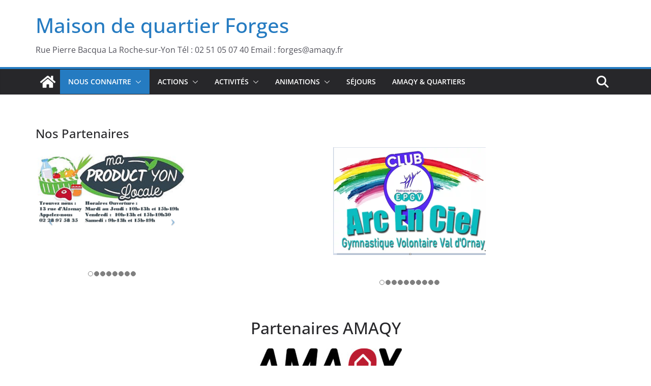

--- FILE ---
content_type: text/html; charset=UTF-8
request_url: http://amaqy.fr/Forges/nos-partenaires/
body_size: 14697
content:
		<!doctype html>
		<html lang="fr-FR">
		
<head>

			<meta charset="UTF-8"/>
		<meta name="viewport" content="width=device-width, initial-scale=1">
		<link rel="profile" href="http://gmpg.org/xfn/11"/>
		
	<title>Nos Partenaires &#8211; Maison de quartier Forges</title>
<meta name='robots' content='max-image-preview:large' />
	<style>img:is([sizes="auto" i], [sizes^="auto," i]) { contain-intrinsic-size: 3000px 1500px }</style>
	<link rel="alternate" type="application/rss+xml" title="Maison de quartier Forges &raquo; Flux" href="https://amaqy.fr/Forges/feed/" />
<link rel="alternate" type="application/rss+xml" title="Maison de quartier Forges &raquo; Flux des commentaires" href="https://amaqy.fr/Forges/comments/feed/" />
<link rel="alternate" type="text/calendar" title="Maison de quartier Forges &raquo; Flux iCal" href="https://amaqy.fr/Forges/events/?ical=1" />
<script type="text/javascript">
/* <![CDATA[ */
window._wpemojiSettings = {"baseUrl":"https:\/\/s.w.org\/images\/core\/emoji\/16.0.1\/72x72\/","ext":".png","svgUrl":"https:\/\/s.w.org\/images\/core\/emoji\/16.0.1\/svg\/","svgExt":".svg","source":{"concatemoji":"http:\/\/amaqy.fr\/Forges\/wp-includes\/js\/wp-emoji-release.min.js?ver=6.8.3"}};
/*! This file is auto-generated */
!function(s,n){var o,i,e;function c(e){try{var t={supportTests:e,timestamp:(new Date).valueOf()};sessionStorage.setItem(o,JSON.stringify(t))}catch(e){}}function p(e,t,n){e.clearRect(0,0,e.canvas.width,e.canvas.height),e.fillText(t,0,0);var t=new Uint32Array(e.getImageData(0,0,e.canvas.width,e.canvas.height).data),a=(e.clearRect(0,0,e.canvas.width,e.canvas.height),e.fillText(n,0,0),new Uint32Array(e.getImageData(0,0,e.canvas.width,e.canvas.height).data));return t.every(function(e,t){return e===a[t]})}function u(e,t){e.clearRect(0,0,e.canvas.width,e.canvas.height),e.fillText(t,0,0);for(var n=e.getImageData(16,16,1,1),a=0;a<n.data.length;a++)if(0!==n.data[a])return!1;return!0}function f(e,t,n,a){switch(t){case"flag":return n(e,"\ud83c\udff3\ufe0f\u200d\u26a7\ufe0f","\ud83c\udff3\ufe0f\u200b\u26a7\ufe0f")?!1:!n(e,"\ud83c\udde8\ud83c\uddf6","\ud83c\udde8\u200b\ud83c\uddf6")&&!n(e,"\ud83c\udff4\udb40\udc67\udb40\udc62\udb40\udc65\udb40\udc6e\udb40\udc67\udb40\udc7f","\ud83c\udff4\u200b\udb40\udc67\u200b\udb40\udc62\u200b\udb40\udc65\u200b\udb40\udc6e\u200b\udb40\udc67\u200b\udb40\udc7f");case"emoji":return!a(e,"\ud83e\udedf")}return!1}function g(e,t,n,a){var r="undefined"!=typeof WorkerGlobalScope&&self instanceof WorkerGlobalScope?new OffscreenCanvas(300,150):s.createElement("canvas"),o=r.getContext("2d",{willReadFrequently:!0}),i=(o.textBaseline="top",o.font="600 32px Arial",{});return e.forEach(function(e){i[e]=t(o,e,n,a)}),i}function t(e){var t=s.createElement("script");t.src=e,t.defer=!0,s.head.appendChild(t)}"undefined"!=typeof Promise&&(o="wpEmojiSettingsSupports",i=["flag","emoji"],n.supports={everything:!0,everythingExceptFlag:!0},e=new Promise(function(e){s.addEventListener("DOMContentLoaded",e,{once:!0})}),new Promise(function(t){var n=function(){try{var e=JSON.parse(sessionStorage.getItem(o));if("object"==typeof e&&"number"==typeof e.timestamp&&(new Date).valueOf()<e.timestamp+604800&&"object"==typeof e.supportTests)return e.supportTests}catch(e){}return null}();if(!n){if("undefined"!=typeof Worker&&"undefined"!=typeof OffscreenCanvas&&"undefined"!=typeof URL&&URL.createObjectURL&&"undefined"!=typeof Blob)try{var e="postMessage("+g.toString()+"("+[JSON.stringify(i),f.toString(),p.toString(),u.toString()].join(",")+"));",a=new Blob([e],{type:"text/javascript"}),r=new Worker(URL.createObjectURL(a),{name:"wpTestEmojiSupports"});return void(r.onmessage=function(e){c(n=e.data),r.terminate(),t(n)})}catch(e){}c(n=g(i,f,p,u))}t(n)}).then(function(e){for(var t in e)n.supports[t]=e[t],n.supports.everything=n.supports.everything&&n.supports[t],"flag"!==t&&(n.supports.everythingExceptFlag=n.supports.everythingExceptFlag&&n.supports[t]);n.supports.everythingExceptFlag=n.supports.everythingExceptFlag&&!n.supports.flag,n.DOMReady=!1,n.readyCallback=function(){n.DOMReady=!0}}).then(function(){return e}).then(function(){var e;n.supports.everything||(n.readyCallback(),(e=n.source||{}).concatemoji?t(e.concatemoji):e.wpemoji&&e.twemoji&&(t(e.twemoji),t(e.wpemoji)))}))}((window,document),window._wpemojiSettings);
/* ]]> */
</script>

<style id='wp-emoji-styles-inline-css' type='text/css'>

	img.wp-smiley, img.emoji {
		display: inline !important;
		border: none !important;
		box-shadow: none !important;
		height: 1em !important;
		width: 1em !important;
		margin: 0 0.07em !important;
		vertical-align: -0.1em !important;
		background: none !important;
		padding: 0 !important;
	}
</style>
<link rel='stylesheet' id='wp-block-library-css' href='http://amaqy.fr/Forges/wp-includes/css/dist/block-library/style.min.css?ver=6.8.3' type='text/css' media='all' />
<style id='wp-block-library-theme-inline-css' type='text/css'>
.wp-block-audio :where(figcaption){color:#555;font-size:13px;text-align:center}.is-dark-theme .wp-block-audio :where(figcaption){color:#ffffffa6}.wp-block-audio{margin:0 0 1em}.wp-block-code{border:1px solid #ccc;border-radius:4px;font-family:Menlo,Consolas,monaco,monospace;padding:.8em 1em}.wp-block-embed :where(figcaption){color:#555;font-size:13px;text-align:center}.is-dark-theme .wp-block-embed :where(figcaption){color:#ffffffa6}.wp-block-embed{margin:0 0 1em}.blocks-gallery-caption{color:#555;font-size:13px;text-align:center}.is-dark-theme .blocks-gallery-caption{color:#ffffffa6}:root :where(.wp-block-image figcaption){color:#555;font-size:13px;text-align:center}.is-dark-theme :root :where(.wp-block-image figcaption){color:#ffffffa6}.wp-block-image{margin:0 0 1em}.wp-block-pullquote{border-bottom:4px solid;border-top:4px solid;color:currentColor;margin-bottom:1.75em}.wp-block-pullquote cite,.wp-block-pullquote footer,.wp-block-pullquote__citation{color:currentColor;font-size:.8125em;font-style:normal;text-transform:uppercase}.wp-block-quote{border-left:.25em solid;margin:0 0 1.75em;padding-left:1em}.wp-block-quote cite,.wp-block-quote footer{color:currentColor;font-size:.8125em;font-style:normal;position:relative}.wp-block-quote:where(.has-text-align-right){border-left:none;border-right:.25em solid;padding-left:0;padding-right:1em}.wp-block-quote:where(.has-text-align-center){border:none;padding-left:0}.wp-block-quote.is-large,.wp-block-quote.is-style-large,.wp-block-quote:where(.is-style-plain){border:none}.wp-block-search .wp-block-search__label{font-weight:700}.wp-block-search__button{border:1px solid #ccc;padding:.375em .625em}:where(.wp-block-group.has-background){padding:1.25em 2.375em}.wp-block-separator.has-css-opacity{opacity:.4}.wp-block-separator{border:none;border-bottom:2px solid;margin-left:auto;margin-right:auto}.wp-block-separator.has-alpha-channel-opacity{opacity:1}.wp-block-separator:not(.is-style-wide):not(.is-style-dots){width:100px}.wp-block-separator.has-background:not(.is-style-dots){border-bottom:none;height:1px}.wp-block-separator.has-background:not(.is-style-wide):not(.is-style-dots){height:2px}.wp-block-table{margin:0 0 1em}.wp-block-table td,.wp-block-table th{word-break:normal}.wp-block-table :where(figcaption){color:#555;font-size:13px;text-align:center}.is-dark-theme .wp-block-table :where(figcaption){color:#ffffffa6}.wp-block-video :where(figcaption){color:#555;font-size:13px;text-align:center}.is-dark-theme .wp-block-video :where(figcaption){color:#ffffffa6}.wp-block-video{margin:0 0 1em}:root :where(.wp-block-template-part.has-background){margin-bottom:0;margin-top:0;padding:1.25em 2.375em}
</style>
<style id='global-styles-inline-css' type='text/css'>
:root{--wp--preset--aspect-ratio--square: 1;--wp--preset--aspect-ratio--4-3: 4/3;--wp--preset--aspect-ratio--3-4: 3/4;--wp--preset--aspect-ratio--3-2: 3/2;--wp--preset--aspect-ratio--2-3: 2/3;--wp--preset--aspect-ratio--16-9: 16/9;--wp--preset--aspect-ratio--9-16: 9/16;--wp--preset--color--black: #000000;--wp--preset--color--cyan-bluish-gray: #abb8c3;--wp--preset--color--white: #ffffff;--wp--preset--color--pale-pink: #f78da7;--wp--preset--color--vivid-red: #cf2e2e;--wp--preset--color--luminous-vivid-orange: #ff6900;--wp--preset--color--luminous-vivid-amber: #fcb900;--wp--preset--color--light-green-cyan: #7bdcb5;--wp--preset--color--vivid-green-cyan: #00d084;--wp--preset--color--pale-cyan-blue: #8ed1fc;--wp--preset--color--vivid-cyan-blue: #0693e3;--wp--preset--color--vivid-purple: #9b51e0;--wp--preset--color--cm-color-1: #257BC1;--wp--preset--color--cm-color-2: #2270B0;--wp--preset--color--cm-color-3: #FFFFFF;--wp--preset--color--cm-color-4: #F9FEFD;--wp--preset--color--cm-color-5: #27272A;--wp--preset--color--cm-color-6: #16181A;--wp--preset--color--cm-color-7: #8F8F8F;--wp--preset--color--cm-color-8: #FFFFFF;--wp--preset--color--cm-color-9: #C7C7C7;--wp--preset--gradient--vivid-cyan-blue-to-vivid-purple: linear-gradient(135deg,rgba(6,147,227,1) 0%,rgb(155,81,224) 100%);--wp--preset--gradient--light-green-cyan-to-vivid-green-cyan: linear-gradient(135deg,rgb(122,220,180) 0%,rgb(0,208,130) 100%);--wp--preset--gradient--luminous-vivid-amber-to-luminous-vivid-orange: linear-gradient(135deg,rgba(252,185,0,1) 0%,rgba(255,105,0,1) 100%);--wp--preset--gradient--luminous-vivid-orange-to-vivid-red: linear-gradient(135deg,rgba(255,105,0,1) 0%,rgb(207,46,46) 100%);--wp--preset--gradient--very-light-gray-to-cyan-bluish-gray: linear-gradient(135deg,rgb(238,238,238) 0%,rgb(169,184,195) 100%);--wp--preset--gradient--cool-to-warm-spectrum: linear-gradient(135deg,rgb(74,234,220) 0%,rgb(151,120,209) 20%,rgb(207,42,186) 40%,rgb(238,44,130) 60%,rgb(251,105,98) 80%,rgb(254,248,76) 100%);--wp--preset--gradient--blush-light-purple: linear-gradient(135deg,rgb(255,206,236) 0%,rgb(152,150,240) 100%);--wp--preset--gradient--blush-bordeaux: linear-gradient(135deg,rgb(254,205,165) 0%,rgb(254,45,45) 50%,rgb(107,0,62) 100%);--wp--preset--gradient--luminous-dusk: linear-gradient(135deg,rgb(255,203,112) 0%,rgb(199,81,192) 50%,rgb(65,88,208) 100%);--wp--preset--gradient--pale-ocean: linear-gradient(135deg,rgb(255,245,203) 0%,rgb(182,227,212) 50%,rgb(51,167,181) 100%);--wp--preset--gradient--electric-grass: linear-gradient(135deg,rgb(202,248,128) 0%,rgb(113,206,126) 100%);--wp--preset--gradient--midnight: linear-gradient(135deg,rgb(2,3,129) 0%,rgb(40,116,252) 100%);--wp--preset--font-size--small: 13px;--wp--preset--font-size--medium: 16px;--wp--preset--font-size--large: 20px;--wp--preset--font-size--x-large: 24px;--wp--preset--font-size--xx-large: 30px;--wp--preset--font-size--huge: 36px;--wp--preset--font-family--dm-sans: DM Sans, sans-serif;--wp--preset--font-family--public-sans: Public Sans, sans-serif;--wp--preset--font-family--roboto: Roboto, sans-serif;--wp--preset--font-family--segoe-ui: Segoe UI, Arial, sans-serif;--wp--preset--font-family--ibm-plex-serif: IBM Plex Serif, sans-serif;--wp--preset--font-family--inter: Inter, sans-serif;--wp--preset--spacing--20: 0.44rem;--wp--preset--spacing--30: 0.67rem;--wp--preset--spacing--40: 1rem;--wp--preset--spacing--50: 1.5rem;--wp--preset--spacing--60: 2.25rem;--wp--preset--spacing--70: 3.38rem;--wp--preset--spacing--80: 5.06rem;--wp--preset--shadow--natural: 6px 6px 9px rgba(0, 0, 0, 0.2);--wp--preset--shadow--deep: 12px 12px 50px rgba(0, 0, 0, 0.4);--wp--preset--shadow--sharp: 6px 6px 0px rgba(0, 0, 0, 0.2);--wp--preset--shadow--outlined: 6px 6px 0px -3px rgba(255, 255, 255, 1), 6px 6px rgba(0, 0, 0, 1);--wp--preset--shadow--crisp: 6px 6px 0px rgba(0, 0, 0, 1);}:root { --wp--style--global--content-size: 760px;--wp--style--global--wide-size: 1160px; }:where(body) { margin: 0; }.wp-site-blocks > .alignleft { float: left; margin-right: 2em; }.wp-site-blocks > .alignright { float: right; margin-left: 2em; }.wp-site-blocks > .aligncenter { justify-content: center; margin-left: auto; margin-right: auto; }:where(.wp-site-blocks) > * { margin-block-start: 24px; margin-block-end: 0; }:where(.wp-site-blocks) > :first-child { margin-block-start: 0; }:where(.wp-site-blocks) > :last-child { margin-block-end: 0; }:root { --wp--style--block-gap: 24px; }:root :where(.is-layout-flow) > :first-child{margin-block-start: 0;}:root :where(.is-layout-flow) > :last-child{margin-block-end: 0;}:root :where(.is-layout-flow) > *{margin-block-start: 24px;margin-block-end: 0;}:root :where(.is-layout-constrained) > :first-child{margin-block-start: 0;}:root :where(.is-layout-constrained) > :last-child{margin-block-end: 0;}:root :where(.is-layout-constrained) > *{margin-block-start: 24px;margin-block-end: 0;}:root :where(.is-layout-flex){gap: 24px;}:root :where(.is-layout-grid){gap: 24px;}.is-layout-flow > .alignleft{float: left;margin-inline-start: 0;margin-inline-end: 2em;}.is-layout-flow > .alignright{float: right;margin-inline-start: 2em;margin-inline-end: 0;}.is-layout-flow > .aligncenter{margin-left: auto !important;margin-right: auto !important;}.is-layout-constrained > .alignleft{float: left;margin-inline-start: 0;margin-inline-end: 2em;}.is-layout-constrained > .alignright{float: right;margin-inline-start: 2em;margin-inline-end: 0;}.is-layout-constrained > .aligncenter{margin-left: auto !important;margin-right: auto !important;}.is-layout-constrained > :where(:not(.alignleft):not(.alignright):not(.alignfull)){max-width: var(--wp--style--global--content-size);margin-left: auto !important;margin-right: auto !important;}.is-layout-constrained > .alignwide{max-width: var(--wp--style--global--wide-size);}body .is-layout-flex{display: flex;}.is-layout-flex{flex-wrap: wrap;align-items: center;}.is-layout-flex > :is(*, div){margin: 0;}body .is-layout-grid{display: grid;}.is-layout-grid > :is(*, div){margin: 0;}body{padding-top: 0px;padding-right: 0px;padding-bottom: 0px;padding-left: 0px;}a:where(:not(.wp-element-button)){text-decoration: underline;}:root :where(.wp-element-button, .wp-block-button__link){background-color: #32373c;border-width: 0;color: #fff;font-family: inherit;font-size: inherit;line-height: inherit;padding: calc(0.667em + 2px) calc(1.333em + 2px);text-decoration: none;}.has-black-color{color: var(--wp--preset--color--black) !important;}.has-cyan-bluish-gray-color{color: var(--wp--preset--color--cyan-bluish-gray) !important;}.has-white-color{color: var(--wp--preset--color--white) !important;}.has-pale-pink-color{color: var(--wp--preset--color--pale-pink) !important;}.has-vivid-red-color{color: var(--wp--preset--color--vivid-red) !important;}.has-luminous-vivid-orange-color{color: var(--wp--preset--color--luminous-vivid-orange) !important;}.has-luminous-vivid-amber-color{color: var(--wp--preset--color--luminous-vivid-amber) !important;}.has-light-green-cyan-color{color: var(--wp--preset--color--light-green-cyan) !important;}.has-vivid-green-cyan-color{color: var(--wp--preset--color--vivid-green-cyan) !important;}.has-pale-cyan-blue-color{color: var(--wp--preset--color--pale-cyan-blue) !important;}.has-vivid-cyan-blue-color{color: var(--wp--preset--color--vivid-cyan-blue) !important;}.has-vivid-purple-color{color: var(--wp--preset--color--vivid-purple) !important;}.has-cm-color-1-color{color: var(--wp--preset--color--cm-color-1) !important;}.has-cm-color-2-color{color: var(--wp--preset--color--cm-color-2) !important;}.has-cm-color-3-color{color: var(--wp--preset--color--cm-color-3) !important;}.has-cm-color-4-color{color: var(--wp--preset--color--cm-color-4) !important;}.has-cm-color-5-color{color: var(--wp--preset--color--cm-color-5) !important;}.has-cm-color-6-color{color: var(--wp--preset--color--cm-color-6) !important;}.has-cm-color-7-color{color: var(--wp--preset--color--cm-color-7) !important;}.has-cm-color-8-color{color: var(--wp--preset--color--cm-color-8) !important;}.has-cm-color-9-color{color: var(--wp--preset--color--cm-color-9) !important;}.has-black-background-color{background-color: var(--wp--preset--color--black) !important;}.has-cyan-bluish-gray-background-color{background-color: var(--wp--preset--color--cyan-bluish-gray) !important;}.has-white-background-color{background-color: var(--wp--preset--color--white) !important;}.has-pale-pink-background-color{background-color: var(--wp--preset--color--pale-pink) !important;}.has-vivid-red-background-color{background-color: var(--wp--preset--color--vivid-red) !important;}.has-luminous-vivid-orange-background-color{background-color: var(--wp--preset--color--luminous-vivid-orange) !important;}.has-luminous-vivid-amber-background-color{background-color: var(--wp--preset--color--luminous-vivid-amber) !important;}.has-light-green-cyan-background-color{background-color: var(--wp--preset--color--light-green-cyan) !important;}.has-vivid-green-cyan-background-color{background-color: var(--wp--preset--color--vivid-green-cyan) !important;}.has-pale-cyan-blue-background-color{background-color: var(--wp--preset--color--pale-cyan-blue) !important;}.has-vivid-cyan-blue-background-color{background-color: var(--wp--preset--color--vivid-cyan-blue) !important;}.has-vivid-purple-background-color{background-color: var(--wp--preset--color--vivid-purple) !important;}.has-cm-color-1-background-color{background-color: var(--wp--preset--color--cm-color-1) !important;}.has-cm-color-2-background-color{background-color: var(--wp--preset--color--cm-color-2) !important;}.has-cm-color-3-background-color{background-color: var(--wp--preset--color--cm-color-3) !important;}.has-cm-color-4-background-color{background-color: var(--wp--preset--color--cm-color-4) !important;}.has-cm-color-5-background-color{background-color: var(--wp--preset--color--cm-color-5) !important;}.has-cm-color-6-background-color{background-color: var(--wp--preset--color--cm-color-6) !important;}.has-cm-color-7-background-color{background-color: var(--wp--preset--color--cm-color-7) !important;}.has-cm-color-8-background-color{background-color: var(--wp--preset--color--cm-color-8) !important;}.has-cm-color-9-background-color{background-color: var(--wp--preset--color--cm-color-9) !important;}.has-black-border-color{border-color: var(--wp--preset--color--black) !important;}.has-cyan-bluish-gray-border-color{border-color: var(--wp--preset--color--cyan-bluish-gray) !important;}.has-white-border-color{border-color: var(--wp--preset--color--white) !important;}.has-pale-pink-border-color{border-color: var(--wp--preset--color--pale-pink) !important;}.has-vivid-red-border-color{border-color: var(--wp--preset--color--vivid-red) !important;}.has-luminous-vivid-orange-border-color{border-color: var(--wp--preset--color--luminous-vivid-orange) !important;}.has-luminous-vivid-amber-border-color{border-color: var(--wp--preset--color--luminous-vivid-amber) !important;}.has-light-green-cyan-border-color{border-color: var(--wp--preset--color--light-green-cyan) !important;}.has-vivid-green-cyan-border-color{border-color: var(--wp--preset--color--vivid-green-cyan) !important;}.has-pale-cyan-blue-border-color{border-color: var(--wp--preset--color--pale-cyan-blue) !important;}.has-vivid-cyan-blue-border-color{border-color: var(--wp--preset--color--vivid-cyan-blue) !important;}.has-vivid-purple-border-color{border-color: var(--wp--preset--color--vivid-purple) !important;}.has-cm-color-1-border-color{border-color: var(--wp--preset--color--cm-color-1) !important;}.has-cm-color-2-border-color{border-color: var(--wp--preset--color--cm-color-2) !important;}.has-cm-color-3-border-color{border-color: var(--wp--preset--color--cm-color-3) !important;}.has-cm-color-4-border-color{border-color: var(--wp--preset--color--cm-color-4) !important;}.has-cm-color-5-border-color{border-color: var(--wp--preset--color--cm-color-5) !important;}.has-cm-color-6-border-color{border-color: var(--wp--preset--color--cm-color-6) !important;}.has-cm-color-7-border-color{border-color: var(--wp--preset--color--cm-color-7) !important;}.has-cm-color-8-border-color{border-color: var(--wp--preset--color--cm-color-8) !important;}.has-cm-color-9-border-color{border-color: var(--wp--preset--color--cm-color-9) !important;}.has-vivid-cyan-blue-to-vivid-purple-gradient-background{background: var(--wp--preset--gradient--vivid-cyan-blue-to-vivid-purple) !important;}.has-light-green-cyan-to-vivid-green-cyan-gradient-background{background: var(--wp--preset--gradient--light-green-cyan-to-vivid-green-cyan) !important;}.has-luminous-vivid-amber-to-luminous-vivid-orange-gradient-background{background: var(--wp--preset--gradient--luminous-vivid-amber-to-luminous-vivid-orange) !important;}.has-luminous-vivid-orange-to-vivid-red-gradient-background{background: var(--wp--preset--gradient--luminous-vivid-orange-to-vivid-red) !important;}.has-very-light-gray-to-cyan-bluish-gray-gradient-background{background: var(--wp--preset--gradient--very-light-gray-to-cyan-bluish-gray) !important;}.has-cool-to-warm-spectrum-gradient-background{background: var(--wp--preset--gradient--cool-to-warm-spectrum) !important;}.has-blush-light-purple-gradient-background{background: var(--wp--preset--gradient--blush-light-purple) !important;}.has-blush-bordeaux-gradient-background{background: var(--wp--preset--gradient--blush-bordeaux) !important;}.has-luminous-dusk-gradient-background{background: var(--wp--preset--gradient--luminous-dusk) !important;}.has-pale-ocean-gradient-background{background: var(--wp--preset--gradient--pale-ocean) !important;}.has-electric-grass-gradient-background{background: var(--wp--preset--gradient--electric-grass) !important;}.has-midnight-gradient-background{background: var(--wp--preset--gradient--midnight) !important;}.has-small-font-size{font-size: var(--wp--preset--font-size--small) !important;}.has-medium-font-size{font-size: var(--wp--preset--font-size--medium) !important;}.has-large-font-size{font-size: var(--wp--preset--font-size--large) !important;}.has-x-large-font-size{font-size: var(--wp--preset--font-size--x-large) !important;}.has-xx-large-font-size{font-size: var(--wp--preset--font-size--xx-large) !important;}.has-huge-font-size{font-size: var(--wp--preset--font-size--huge) !important;}.has-dm-sans-font-family{font-family: var(--wp--preset--font-family--dm-sans) !important;}.has-public-sans-font-family{font-family: var(--wp--preset--font-family--public-sans) !important;}.has-roboto-font-family{font-family: var(--wp--preset--font-family--roboto) !important;}.has-segoe-ui-font-family{font-family: var(--wp--preset--font-family--segoe-ui) !important;}.has-ibm-plex-serif-font-family{font-family: var(--wp--preset--font-family--ibm-plex-serif) !important;}.has-inter-font-family{font-family: var(--wp--preset--font-family--inter) !important;}
:root :where(.wp-block-pullquote){font-size: 1.5em;line-height: 1.6;}
</style>
<link rel='stylesheet' id='hello-asso-css' href='http://amaqy.fr/Forges/wp-content/plugins/helloasso/public/css/hello-asso-public.css?ver=1.1.23' type='text/css' media='all' />
<link rel='stylesheet' id='colormag_style-css' href='http://amaqy.fr/Forges/wp-content/themes/colormag/style.css?ver=1768724152' type='text/css' media='all' />
<style id='colormag_style-inline-css' type='text/css'>
body{color:#444444;}.cm-posts .post{box-shadow:0px 0px 2px 0px #E4E4E7;}@media screen and (min-width: 992px) {.cm-primary{width:70%;}}.colormag-button,
			input[type="reset"],
			input[type="button"],
			input[type="submit"],
			button,
			.cm-entry-button span,
			.wp-block-button .wp-block-button__link{color:#ffffff;}.cm-content{background-color:#ffffff;background-size:contain;}.cm-header .cm-menu-toggle svg,
			.cm-header .cm-menu-toggle svg{fill:#fff;}.cm-footer-bar-area .cm-footer-bar__2 a{color:#207daf;}body{color:#444444;}.cm-posts .post{box-shadow:0px 0px 2px 0px #E4E4E7;}@media screen and (min-width: 992px) {.cm-primary{width:70%;}}.colormag-button,
			input[type="reset"],
			input[type="button"],
			input[type="submit"],
			button,
			.cm-entry-button span,
			.wp-block-button .wp-block-button__link{color:#ffffff;}.cm-content{background-color:#ffffff;background-size:contain;}.cm-header .cm-menu-toggle svg,
			.cm-header .cm-menu-toggle svg{fill:#fff;}.cm-footer-bar-area .cm-footer-bar__2 a{color:#207daf;}.cm-header-builder .cm-header-buttons .cm-header-button .cm-button{background-color:#207daf;}.cm-header-builder .cm-header-top-row{background-color:#f4f4f5;}.cm-header-builder .cm-header-main-row{background-color:#ffffff;}.cm-header-builder.cm-full-width .cm-desktop-row.cm-main-header .cm-header-bottom-row, .cm-header-builder.cm-full-width .cm-mobile-row .cm-header-bottom-row{background-color:#27272A;background-size:auto;}.cm-header-builder.cm-full-width .cm-desktop-row.cm-main-header .cm-header-bottom-row, .cm-header-builder.cm-full-width .cm-mobile-row .cm-header-bottom-row{border-top-width:4px;}.cm-header-builder nav.cm-secondary-nav ul.sub-menu, .cm-header-builder .cm-secondary-nav .children{background-color:#232323;background-size:contain;}.cm-header-builder .cm-top-search .search-top::before{color:#fff;}.cm-header-builder .cm-random-post .cm-icon--random-fill{fill:#fff;}.cm-footer-builder .cm-footer-bottom-row{border-color:#3F3F46;}.cm-header-builder .cm-toggle-button,.cm-header-builder .cm-mobile-row .cm-menu-toggle svg{fill:#fff;}:root{--top-grid-columns: 4;
			--main-grid-columns: 4;
			--bottom-grid-columns: 2;
			}.cm-footer-builder .cm-footer-bottom-row .cm-footer-col{flex-direction: column;}.cm-footer-builder .cm-footer-main-row .cm-footer-col{flex-direction: column;}.cm-footer-builder .cm-footer-top-row .cm-footer-col{flex-direction: column;} :root{--cm-color-1: #257BC1;--cm-color-2: #2270B0;--cm-color-3: #FFFFFF;--cm-color-4: #F9FEFD;--cm-color-5: #27272A;--cm-color-6: #16181A;--cm-color-7: #8F8F8F;--cm-color-8: #FFFFFF;--cm-color-9: #C7C7C7;}:root {--wp--preset--color--cm-color-1:#257BC1;--wp--preset--color--cm-color-2:#2270B0;--wp--preset--color--cm-color-3:#FFFFFF;--wp--preset--color--cm-color-4:#F9FEFD;--wp--preset--color--cm-color-5:#27272A;--wp--preset--color--cm-color-6:#16181A;--wp--preset--color--cm-color-7:#8F8F8F;--wp--preset--color--cm-color-8:#FFFFFF;--wp--preset--color--cm-color-9:#C7C7C7;}:root {--e-global-color-cmcolor1: #257BC1;--e-global-color-cmcolor2: #2270B0;--e-global-color-cmcolor3: #FFFFFF;--e-global-color-cmcolor4: #F9FEFD;--e-global-color-cmcolor5: #27272A;--e-global-color-cmcolor6: #16181A;--e-global-color-cmcolor7: #8F8F8F;--e-global-color-cmcolor8: #FFFFFF;--e-global-color-cmcolor9: #C7C7C7;}
</style>
<link rel='stylesheet' id='font-awesome-all-css' href='http://amaqy.fr/Forges/wp-content/themes/colormag/inc/customizer/customind/assets/fontawesome/v6/css/all.min.css?ver=6.2.4' type='text/css' media='all' />
<link rel='stylesheet' id='font-awesome-4-css' href='http://amaqy.fr/Forges/wp-content/themes/colormag/assets/library/font-awesome/css/v4-shims.min.css?ver=4.7.0' type='text/css' media='all' />
<link rel='stylesheet' id='colormag-font-awesome-6-css' href='http://amaqy.fr/Forges/wp-content/themes/colormag/inc/customizer/customind/assets/fontawesome/v6/css/all.min.css?ver=6.2.4' type='text/css' media='all' />
<link rel='stylesheet' id='latest-posts-style-css' href='http://amaqy.fr/Forges/wp-content/plugins/latest-posts/assets/css/style.css?ver=1.4.4' type='text/css' media='all' />
<link rel='stylesheet' id='js_composer_front-css' href='http://amaqy.fr/Forges/wp-content/plugins/js_composer/assets/css/js_composer.min.css?ver=8.6.1' type='text/css' media='all' />
<script type="text/javascript" src="http://amaqy.fr/Forges/wp-includes/js/jquery/jquery.min.js?ver=3.7.1" id="jquery-core-js"></script>
<script type="text/javascript" src="http://amaqy.fr/Forges/wp-includes/js/jquery/jquery-migrate.min.js?ver=3.4.1" id="jquery-migrate-js"></script>
<script type="text/javascript" src="http://amaqy.fr/Forges/wp-content/plugins/helloasso/public/js/hello-asso-public.js?ver=1.1.23" id="hello-asso-js"></script>
<!--[if lte IE 8]>
<script type="text/javascript" src="http://amaqy.fr/Forges/wp-content/themes/colormag/assets/js/html5shiv.min.js?ver=4.1.1" id="html5-js"></script>
<![endif]-->
<script></script><link rel="https://api.w.org/" href="https://amaqy.fr/Forges/wp-json/" /><link rel="alternate" title="JSON" type="application/json" href="https://amaqy.fr/Forges/wp-json/wp/v2/pages/1044" /><link rel="EditURI" type="application/rsd+xml" title="RSD" href="https://amaqy.fr/Forges/xmlrpc.php?rsd" />
<meta name="generator" content="WordPress 6.8.3" />
<link rel="canonical" href="https://amaqy.fr/Forges/nos-partenaires/" />
<link rel='shortlink' href='https://amaqy.fr/Forges/?p=1044' />
<link rel="alternate" title="oEmbed (JSON)" type="application/json+oembed" href="https://amaqy.fr/Forges/wp-json/oembed/1.0/embed?url=https%3A%2F%2Famaqy.fr%2FForges%2Fnos-partenaires%2F" />
<link rel="alternate" title="oEmbed (XML)" type="text/xml+oembed" href="https://amaqy.fr/Forges/wp-json/oembed/1.0/embed?url=https%3A%2F%2Famaqy.fr%2FForges%2Fnos-partenaires%2F&#038;format=xml" />
<meta name="generator" content="performance-lab 4.0.0; plugins: embed-optimizer, image-prioritizer, webp-uploads">
<meta name="generator" content="webp-uploads 2.6.0">
<meta name="tec-api-version" content="v1"><meta name="tec-api-origin" content="https://amaqy.fr/Forges"><link rel="alternate" href="https://amaqy.fr/Forges/wp-json/tribe/events/v1/" /><meta name="generator" content="optimization-detective 1.0.0-beta3">
<meta name="generator" content="embed-optimizer 1.0.0-beta2">
<meta name="generator" content="Powered by WPBakery Page Builder - drag and drop page builder for WordPress."/>
<meta name="generator" content="image-prioritizer 1.0.0-beta2">
<style class='wp-fonts-local' type='text/css'>
@font-face{font-family:"DM Sans";font-style:normal;font-weight:100 900;font-display:fallback;src:url('https://fonts.gstatic.com/s/dmsans/v15/rP2Hp2ywxg089UriCZOIHTWEBlw.woff2') format('woff2');}
@font-face{font-family:"Public Sans";font-style:normal;font-weight:100 900;font-display:fallback;src:url('https://fonts.gstatic.com/s/publicsans/v15/ijwOs5juQtsyLLR5jN4cxBEoRDf44uE.woff2') format('woff2');}
@font-face{font-family:Roboto;font-style:normal;font-weight:100 900;font-display:fallback;src:url('https://fonts.gstatic.com/s/roboto/v30/KFOjCnqEu92Fr1Mu51TjASc6CsE.woff2') format('woff2');}
@font-face{font-family:"IBM Plex Serif";font-style:normal;font-weight:400;font-display:fallback;src:url('http://amaqy.fr/Forges/wp-content/themes/colormag/assets/fonts/IBMPlexSerif-Regular.woff2') format('woff2');}
@font-face{font-family:"IBM Plex Serif";font-style:normal;font-weight:700;font-display:fallback;src:url('http://amaqy.fr/Forges/wp-content/themes/colormag/assets/fonts/IBMPlexSerif-Bold.woff2') format('woff2');}
@font-face{font-family:"IBM Plex Serif";font-style:normal;font-weight:600;font-display:fallback;src:url('http://amaqy.fr/Forges/wp-content/themes/colormag/assets/fonts/IBMPlexSerif-SemiBold.woff2') format('woff2');}
@font-face{font-family:Inter;font-style:normal;font-weight:400;font-display:fallback;src:url('http://amaqy.fr/Forges/wp-content/themes/colormag/assets/fonts/Inter-Regular.woff2') format('woff2');}
</style>
<noscript><style> .wpb_animate_when_almost_visible { opacity: 1; }</style></noscript>
</head>

<body class="wp-singular page-template-default page page-id-1044 wp-embed-responsive wp-theme-colormag tribe-no-js metaslider-plugin cm-header-layout-1 adv-style-1 cm-normal-container cm-no-sidebar wide cm-started-content wpb-js-composer js-comp-ver-8.6.1 vc_responsive">




		<div id="page" class="hfeed site">
				<a class="skip-link screen-reader-text" href="#main">Passer au contenu</a>
		
<header id="cm-masthead" class="cm-header-builder cm-layout-1-style-1 cm-full-width"><div class="cm-row cm-desktop-row cm-main-header"><div class="cm-header-main-row"><div class="cm-container"><div class="cm-main-row"><div class="cm-header-left-col">

	<div id="cm-site-branding" class="cm-site-branding">
			</div><!-- #cm-site-branding -->

	<div id="cm-site-info" class="">
						<h3 class="cm-site-title cm-title-show-desktop cm-title-show-tablet cm-title-show-mobile ">
					<a href="https://amaqy.fr/Forges/" title="Maison de quartier Forges" rel="home">Maison de quartier Forges</a>
				</h3>
				
						<p class="cm-site-description cm-tagline-show-desktop cm-tagline-show-tablet cm-tagline-show-mobile ">
					Rue Pierre Bacqua La Roche-sur-Yon Tél : 02 51 05 07 40 Email : forges@amaqy.fr 				</p><!-- .cm-site-description -->
					</div><!-- #cm-site-info -->
	</div><div class="cm-header-center-col"></div><div class="cm-header-right-col"></div></div></div></div><div class="cm-header-bottom-row"><div class="cm-container"><div class="cm-bottom-row"><div class="cm-header-left-col">
<div class="cm-home-icon">
	<a href="https://amaqy.fr/Forges/"
		title="Maison de quartier Forges"
	>
		<svg class="cm-icon cm-icon--home" xmlns="http://www.w3.org/2000/svg" viewBox="0 0 28 22"><path d="M13.6465 6.01133L5.11148 13.0409V20.6278C5.11148 20.8242 5.18952 21.0126 5.32842 21.1515C5.46733 21.2904 5.65572 21.3685 5.85217 21.3685L11.0397 21.3551C11.2355 21.3541 11.423 21.2756 11.5611 21.1368C11.6992 20.998 11.7767 20.8102 11.7767 20.6144V16.1837C11.7767 15.9873 11.8547 15.7989 11.9937 15.66C12.1326 15.521 12.321 15.443 12.5174 15.443H15.4801C15.6766 15.443 15.865 15.521 16.0039 15.66C16.1428 15.7989 16.2208 15.9873 16.2208 16.1837V20.6111C16.2205 20.7086 16.2394 20.8052 16.2765 20.8953C16.3136 20.9854 16.3681 21.0673 16.4369 21.1364C16.5057 21.2054 16.5875 21.2602 16.6775 21.2975C16.7675 21.3349 16.864 21.3541 16.9615 21.3541L22.1472 21.3685C22.3436 21.3685 22.532 21.2904 22.6709 21.1515C22.8099 21.0126 22.8879 20.8242 22.8879 20.6278V13.0358L14.3548 6.01133C14.2544 5.93047 14.1295 5.88637 14.0006 5.88637C13.8718 5.88637 13.7468 5.93047 13.6465 6.01133ZM27.1283 10.7892L23.2582 7.59917V1.18717C23.2582 1.03983 23.1997 0.898538 23.0955 0.794359C22.9913 0.69018 22.8501 0.631653 22.7027 0.631653H20.1103C19.963 0.631653 19.8217 0.69018 19.7175 0.794359C19.6133 0.898538 19.5548 1.03983 19.5548 1.18717V4.54848L15.4102 1.13856C15.0125 0.811259 14.5134 0.632307 13.9983 0.632307C13.4832 0.632307 12.9841 0.811259 12.5864 1.13856L0.868291 10.7892C0.81204 10.8357 0.765501 10.8928 0.731333 10.9573C0.697165 11.0218 0.676038 11.0924 0.66916 11.165C0.662282 11.2377 0.669786 11.311 0.691245 11.3807C0.712704 11.4505 0.747696 11.5153 0.794223 11.5715L1.97469 13.0066C2.02109 13.063 2.07816 13.1098 2.14264 13.1441C2.20711 13.1784 2.27773 13.1997 2.35044 13.2067C2.42315 13.2137 2.49653 13.2063 2.56638 13.1849C2.63623 13.1636 2.70118 13.1286 2.7575 13.0821L13.6465 4.11333C13.7468 4.03247 13.8718 3.98837 14.0006 3.98837C14.1295 3.98837 14.2544 4.03247 14.3548 4.11333L25.2442 13.0821C25.3004 13.1286 25.3653 13.1636 25.435 13.1851C25.5048 13.2065 25.5781 13.214 25.6507 13.2071C25.7234 13.2003 25.794 13.1791 25.8584 13.145C25.9229 13.1108 25.98 13.0643 26.0265 13.008L27.207 11.5729C27.2535 11.5164 27.2883 11.4512 27.3095 11.3812C27.3307 11.3111 27.3379 11.2375 27.3306 11.1647C27.3233 11.0919 27.3016 11.0212 27.2669 10.9568C27.2322 10.8923 27.1851 10.8354 27.1283 10.7892Z" /></svg>	</a>
</div>

<nav id="cm-primary-nav" class="cm-primary-nav">
	<ul id="cm-primary-menu" class="cm-primary-menu"><li id="menu-item-885" class="menu-item menu-item-type-custom menu-item-object-custom current-menu-ancestor current-menu-parent menu-item-has-children menu-item-885"><a>Nous Connaitre</a><span role="button" tabindex="0" class="cm-submenu-toggle" onkeypress=""><svg class="cm-icon" xmlns="http://www.w3.org/2000/svg" xml:space="preserve" viewBox="0 0 24 24"><path d="M12 17.5c-.3 0-.5-.1-.7-.3l-9-9c-.4-.4-.4-1 0-1.4s1-.4 1.4 0l8.3 8.3 8.3-8.3c.4-.4 1-.4 1.4 0s.4 1 0 1.4l-9 9c-.2.2-.4.3-.7.3z"/></svg></span>
<ul class="sub-menu">
	<li id="menu-item-925" class="menu-item menu-item-type-custom menu-item-object-custom menu-item-has-children menu-item-925"><a>Une équipe</a><span role="button" tabindex="0" class="cm-submenu-toggle" onkeypress=""><svg class="cm-icon" xmlns="http://www.w3.org/2000/svg" xml:space="preserve" viewBox="0 0 24 24"><path d="M12 17.5c-.3 0-.5-.1-.7-.3l-9-9c-.4-.4-.4-1 0-1.4s1-.4 1.4 0l8.3 8.3 8.3-8.3c.4-.4 1-.4 1.4 0s.4 1 0 1.4l-9 9c-.2.2-.4.3-.7.3z"/></svg></span>
	<ul class="sub-menu">
		<li id="menu-item-924" class="menu-item menu-item-type-post_type menu-item-object-page menu-item-924"><a href="https://amaqy.fr/Forges/accueil/benevole/">Bénévole</a></li>
		<li id="menu-item-64" class="menu-item menu-item-type-post_type menu-item-object-page menu-item-64"><a href="https://amaqy.fr/Forges/accueil/professionnelle/">Professionnelle</a></li>
	</ul>
</li>
	<li id="menu-item-930" class="menu-item menu-item-type-post_type menu-item-object-page menu-item-930"><a href="https://amaqy.fr/Forges/accueil/notre-projet/">Notre Projet</a></li>
	<li id="menu-item-1169" class="menu-item menu-item-type-custom menu-item-object-custom menu-item-1169"><a href="http://amaqy.fr/adhesions/">Adhérer</a></li>
	<li id="menu-item-1046" class="menu-item menu-item-type-post_type menu-item-object-page current-menu-item page_item page-item-1044 current_page_item menu-item-1046"><a href="https://amaqy.fr/Forges/nos-partenaires/" aria-current="page">Nos Partenaires</a></li>
</ul>
</li>
<li id="menu-item-802" class="menu-item menu-item-type-custom menu-item-object-custom menu-item-has-children menu-item-802"><a>Actions</a><span role="button" tabindex="0" class="cm-submenu-toggle" onkeypress=""><svg class="cm-icon" xmlns="http://www.w3.org/2000/svg" xml:space="preserve" viewBox="0 0 24 24"><path d="M12 17.5c-.3 0-.5-.1-.7-.3l-9-9c-.4-.4-.4-1 0-1.4s1-.4 1.4 0l8.3 8.3 8.3-8.3c.4-.4 1-.4 1.4 0s.4 1 0 1.4l-9 9c-.2.2-.4.3-.7.3z"/></svg></span>
<ul class="sub-menu">
	<li id="menu-item-632" class="menu-item menu-item-type-custom menu-item-object-custom menu-item-632"><a target="_blank" href="http://amaqy.fr/territoire/enfance/">Enfance</a></li>
	<li id="menu-item-627" class="menu-item menu-item-type-custom menu-item-object-custom menu-item-627"><a target="_blank" href="http://amaqy.fr/territoire/secteur-jeunesse/">Jeunesse</a></li>
	<li id="menu-item-63" class="menu-item menu-item-type-post_type menu-item-object-page menu-item-63"><a href="https://amaqy.fr/Forges/accueil/famille/">Famille</a></li>
	<li id="menu-item-1517" class="menu-item menu-item-type-post_type menu-item-object-page menu-item-1517"><a href="https://amaqy.fr/Forges/adulte/">Adulte</a></li>
	<li id="menu-item-1518" class="menu-item menu-item-type-post_type menu-item-object-page menu-item-1518"><a href="https://amaqy.fr/Forges/aide-alimentaire/">Aide alimentaire</a></li>
</ul>
</li>
<li id="menu-item-1503" class="menu-item menu-item-type-custom menu-item-object-custom menu-item-has-children menu-item-1503"><a>Activités</a><span role="button" tabindex="0" class="cm-submenu-toggle" onkeypress=""><svg class="cm-icon" xmlns="http://www.w3.org/2000/svg" xml:space="preserve" viewBox="0 0 24 24"><path d="M12 17.5c-.3 0-.5-.1-.7-.3l-9-9c-.4-.4-.4-1 0-1.4s1-.4 1.4 0l8.3 8.3 8.3-8.3c.4-.4 1-.4 1.4 0s.4 1 0 1.4l-9 9c-.2.2-.4.3-.7.3z"/></svg></span>
<ul class="sub-menu">
	<li id="menu-item-1504" class="menu-item menu-item-type-post_type menu-item-object-page menu-item-1504"><a href="https://amaqy.fr/Forges/de-la-maison-de-quartier/">De la maison de quartier</a></li>
	<li id="menu-item-1499" class="menu-item menu-item-type-post_type menu-item-object-page menu-item-1499"><a href="https://amaqy.fr/Forges/associations-adherentes-2/">Associations adhérentes</a></li>
</ul>
</li>
<li id="menu-item-791" class="menu-item menu-item-type-custom menu-item-object-custom menu-item-has-children menu-item-791"><a>Animations</a><span role="button" tabindex="0" class="cm-submenu-toggle" onkeypress=""><svg class="cm-icon" xmlns="http://www.w3.org/2000/svg" xml:space="preserve" viewBox="0 0 24 24"><path d="M12 17.5c-.3 0-.5-.1-.7-.3l-9-9c-.4-.4-.4-1 0-1.4s1-.4 1.4 0l8.3 8.3 8.3-8.3c.4-.4 1-.4 1.4 0s.4 1 0 1.4l-9 9c-.2.2-.4.3-.7.3z"/></svg></span>
<ul class="sub-menu">
	<li id="menu-item-1492" class="menu-item menu-item-type-post_type menu-item-object-page menu-item-1492"><a href="https://amaqy.fr/Forges/loisirs/">Loisirs</a></li>
	<li id="menu-item-1496" class="menu-item menu-item-type-post_type menu-item-object-page menu-item-1496"><a href="https://amaqy.fr/Forges/culturelle/">Culturelles</a></li>
	<li id="menu-item-1511" class="menu-item menu-item-type-post_type menu-item-object-page menu-item-1511"><a href="https://amaqy.fr/Forges/education/">Education</a></li>
	<li id="menu-item-1510" class="menu-item menu-item-type-post_type menu-item-object-page menu-item-1510"><a href="https://amaqy.fr/Forges/transition-ecologique/">Transition écologique</a></li>
</ul>
</li>
<li id="menu-item-1228" class="menu-item menu-item-type-custom menu-item-object-custom menu-item-1228"><a href="https://amaqy.fr/sejours-2025/">Séjours</a></li>
<li id="menu-item-2046" class="menu-item menu-item-type-custom menu-item-object-custom menu-item-2046"><a href="https://amaqy.fr/">AMAQY &#038; QUARTIERS</a></li>
</ul></nav><!-- #cm-primary-nav -->

</div><div class="cm-header-center-col"></div><div class="cm-header-right-col">
			<div class="cm-top-search">
			<i class="fa fa-search search-top"></i>
			<div class="search-form-top">
				
<form action="https://amaqy.fr/Forges/" class="search-form searchform clearfix" method="get" role="search">

	<div class="search-wrap">
		<input type="search"
				class="s field"
				name="s"
				value=""
				placeholder="Recherche"
		/>

		<button class="search-icon" type="submit"></button>
	</div>

</form><!-- .searchform -->
			</div>
		</div>
	</div></div></div></div></div><div class="cm-row cm-mobile-row"><div class="cm-header-main-row"><div class="cm-container"><div class="cm-main-row"><div class="cm-header-left-col"></div><div class="cm-header-center-col">

	<div id="cm-site-branding" class="cm-site-branding">
			</div><!-- #cm-site-branding -->

	<div id="cm-site-info" class="">
						<h3 class="cm-site-title cm-title-show-desktop cm-title-show-tablet cm-title-show-mobile ">
					<a href="https://amaqy.fr/Forges/" title="Maison de quartier Forges" rel="home">Maison de quartier Forges</a>
				</h3>
				
						<p class="cm-site-description cm-tagline-show-desktop cm-tagline-show-tablet cm-tagline-show-mobile ">
					Rue Pierre Bacqua La Roche-sur-Yon Tél : 02 51 05 07 40 Email : forges@amaqy.fr 				</p><!-- .cm-site-description -->
					</div><!-- #cm-site-info -->
	</div><div class="cm-header-right-col"></div></div></div></div><div class="cm-header-bottom-row"><div class="cm-container"><div class="cm-bottom-row"><div class="cm-header-left-col">
<div class="cm-mobile-nav-container">
	<button type="button" class="cm-menu-toggle" aria-expanded="false">
		<svg class="cm-icon cm-icon--bars" xmlns="http://www.w3.org/2000/svg" viewBox="0 0 24 24"><path d="M21 19H3a1 1 0 0 1 0-2h18a1 1 0 0 1 0 2Zm0-6H3a1 1 0 0 1 0-2h18a1 1 0 0 1 0 2Zm0-6H3a1 1 0 0 1 0-2h18a1 1 0 0 1 0 2Z"></path></svg>		<svg class="cm-icon cm-icon--x-mark" xmlns="http://www.w3.org/2000/svg" viewBox="0 0 24 24"><path d="m13.4 12 8.3-8.3c.4-.4.4-1 0-1.4s-1-.4-1.4 0L12 10.6 3.7 2.3c-.4-.4-1-.4-1.4 0s-.4 1 0 1.4l8.3 8.3-8.3 8.3c-.4.4-.4 1 0 1.4.2.2.4.3.7.3s.5-.1.7-.3l8.3-8.3 8.3 8.3c.2.2.5.3.7.3s.5-.1.7-.3c.4-.4.4-1 0-1.4L13.4 12z"></path></svg>	</button>

	<nav id="cm-mobile-nav" class="cm-mobile-nav cm-mobile-open-container">
		<div id="cm-mobile-header-row" class="cm-mobile-header-row"><ul id="cm-mobile-menu" class="cm-mobile-menu"><li class="menu-item menu-item-type-custom menu-item-object-custom current-menu-ancestor current-menu-parent menu-item-has-children menu-item-885"><a>Nous Connaitre</a><span role="button" tabindex="0" class="cm-submenu-toggle" onkeypress=""><svg class="cm-icon" xmlns="http://www.w3.org/2000/svg" xml:space="preserve" viewBox="0 0 24 24"><path d="M12 17.5c-.3 0-.5-.1-.7-.3l-9-9c-.4-.4-.4-1 0-1.4s1-.4 1.4 0l8.3 8.3 8.3-8.3c.4-.4 1-.4 1.4 0s.4 1 0 1.4l-9 9c-.2.2-.4.3-.7.3z"/></svg></span>
<ul class="sub-menu">
	<li class="menu-item menu-item-type-custom menu-item-object-custom menu-item-has-children menu-item-925"><a>Une équipe</a><span role="button" tabindex="0" class="cm-submenu-toggle" onkeypress=""><svg class="cm-icon" xmlns="http://www.w3.org/2000/svg" xml:space="preserve" viewBox="0 0 24 24"><path d="M12 17.5c-.3 0-.5-.1-.7-.3l-9-9c-.4-.4-.4-1 0-1.4s1-.4 1.4 0l8.3 8.3 8.3-8.3c.4-.4 1-.4 1.4 0s.4 1 0 1.4l-9 9c-.2.2-.4.3-.7.3z"/></svg></span>
	<ul class="sub-menu">
		<li class="menu-item menu-item-type-post_type menu-item-object-page menu-item-924"><a href="https://amaqy.fr/Forges/accueil/benevole/">Bénévole</a></li>
		<li class="menu-item menu-item-type-post_type menu-item-object-page menu-item-64"><a href="https://amaqy.fr/Forges/accueil/professionnelle/">Professionnelle</a></li>
	</ul>
</li>
	<li class="menu-item menu-item-type-post_type menu-item-object-page menu-item-930"><a href="https://amaqy.fr/Forges/accueil/notre-projet/">Notre Projet</a></li>
	<li class="menu-item menu-item-type-custom menu-item-object-custom menu-item-1169"><a href="http://amaqy.fr/adhesions/">Adhérer</a></li>
	<li class="menu-item menu-item-type-post_type menu-item-object-page current-menu-item page_item page-item-1044 current_page_item menu-item-1046"><a href="https://amaqy.fr/Forges/nos-partenaires/" aria-current="page">Nos Partenaires</a></li>
</ul>
</li>
<li class="menu-item menu-item-type-custom menu-item-object-custom menu-item-has-children menu-item-802"><a>Actions</a><span role="button" tabindex="0" class="cm-submenu-toggle" onkeypress=""><svg class="cm-icon" xmlns="http://www.w3.org/2000/svg" xml:space="preserve" viewBox="0 0 24 24"><path d="M12 17.5c-.3 0-.5-.1-.7-.3l-9-9c-.4-.4-.4-1 0-1.4s1-.4 1.4 0l8.3 8.3 8.3-8.3c.4-.4 1-.4 1.4 0s.4 1 0 1.4l-9 9c-.2.2-.4.3-.7.3z"/></svg></span>
<ul class="sub-menu">
	<li class="menu-item menu-item-type-custom menu-item-object-custom menu-item-632"><a target="_blank" href="http://amaqy.fr/territoire/enfance/">Enfance</a></li>
	<li class="menu-item menu-item-type-custom menu-item-object-custom menu-item-627"><a target="_blank" href="http://amaqy.fr/territoire/secteur-jeunesse/">Jeunesse</a></li>
	<li class="menu-item menu-item-type-post_type menu-item-object-page menu-item-63"><a href="https://amaqy.fr/Forges/accueil/famille/">Famille</a></li>
	<li class="menu-item menu-item-type-post_type menu-item-object-page menu-item-1517"><a href="https://amaqy.fr/Forges/adulte/">Adulte</a></li>
	<li class="menu-item menu-item-type-post_type menu-item-object-page menu-item-1518"><a href="https://amaqy.fr/Forges/aide-alimentaire/">Aide alimentaire</a></li>
</ul>
</li>
<li class="menu-item menu-item-type-custom menu-item-object-custom menu-item-has-children menu-item-1503"><a>Activités</a><span role="button" tabindex="0" class="cm-submenu-toggle" onkeypress=""><svg class="cm-icon" xmlns="http://www.w3.org/2000/svg" xml:space="preserve" viewBox="0 0 24 24"><path d="M12 17.5c-.3 0-.5-.1-.7-.3l-9-9c-.4-.4-.4-1 0-1.4s1-.4 1.4 0l8.3 8.3 8.3-8.3c.4-.4 1-.4 1.4 0s.4 1 0 1.4l-9 9c-.2.2-.4.3-.7.3z"/></svg></span>
<ul class="sub-menu">
	<li class="menu-item menu-item-type-post_type menu-item-object-page menu-item-1504"><a href="https://amaqy.fr/Forges/de-la-maison-de-quartier/">De la maison de quartier</a></li>
	<li class="menu-item menu-item-type-post_type menu-item-object-page menu-item-1499"><a href="https://amaqy.fr/Forges/associations-adherentes-2/">Associations adhérentes</a></li>
</ul>
</li>
<li class="menu-item menu-item-type-custom menu-item-object-custom menu-item-has-children menu-item-791"><a>Animations</a><span role="button" tabindex="0" class="cm-submenu-toggle" onkeypress=""><svg class="cm-icon" xmlns="http://www.w3.org/2000/svg" xml:space="preserve" viewBox="0 0 24 24"><path d="M12 17.5c-.3 0-.5-.1-.7-.3l-9-9c-.4-.4-.4-1 0-1.4s1-.4 1.4 0l8.3 8.3 8.3-8.3c.4-.4 1-.4 1.4 0s.4 1 0 1.4l-9 9c-.2.2-.4.3-.7.3z"/></svg></span>
<ul class="sub-menu">
	<li class="menu-item menu-item-type-post_type menu-item-object-page menu-item-1492"><a href="https://amaqy.fr/Forges/loisirs/">Loisirs</a></li>
	<li class="menu-item menu-item-type-post_type menu-item-object-page menu-item-1496"><a href="https://amaqy.fr/Forges/culturelle/">Culturelles</a></li>
	<li class="menu-item menu-item-type-post_type menu-item-object-page menu-item-1511"><a href="https://amaqy.fr/Forges/education/">Education</a></li>
	<li class="menu-item menu-item-type-post_type menu-item-object-page menu-item-1510"><a href="https://amaqy.fr/Forges/transition-ecologique/">Transition écologique</a></li>
</ul>
</li>
<li class="menu-item menu-item-type-custom menu-item-object-custom menu-item-1228"><a href="https://amaqy.fr/sejours-2025/">Séjours</a></li>
<li class="menu-item menu-item-type-custom menu-item-object-custom menu-item-2046"><a href="https://amaqy.fr/">AMAQY &#038; QUARTIERS</a></li>
</ul></div>	</nav><!-- #cm-mobile-nav -->
</div>
</div><div class="cm-header-center-col"></div><div class="cm-header-right-col"></div></div></div></div></div></header>

	<div id="cm-content" class="cm-content">
		
		<div class="cm-container">
		<div class="cm-row">
	
		<div id="cm-primary" class="cm-primary">
			<div class="cm-posts clearfix">
				
<article id="post-1044" class="post-1044 page type-page status-publish hentry">
	
	
			<header class="cm-entry-header">
			<h1 class="cm-entry-title">
				Nos Partenaires			</h1 >
		</header>

		
	<div class="cm-entry-summary">
		<div class="wpb-content-wrapper"><div class="vc_row wpb_row vc_row-fluid"><div class="wpb_column vc_column_container vc_col-sm-6"><div class="vc_column-inner"><div class="wpb_wrapper"><div class="wpb_images_carousel wpb_content_element vc_clearfix wpb_content_element"><div class="wpb_wrapper"><div id="vc_images-carousel-1-1768724152" data-ride="vc_carousel" data-wrap="true" style="width: 300px;" data-interval="4000" data-auto-height="yes" data-mode="horizontal" data-partial="false" data-per-view="1" data-hide-on-end="false" class="vc_slide vc_images_carousel"><ol class="vc_carousel-indicators"><li data-target="#vc_images-carousel-1-1768724152" data-slide-to="0"></li><li data-target="#vc_images-carousel-1-1768724152" data-slide-to="1"></li><li data-target="#vc_images-carousel-1-1768724152" data-slide-to="2"></li><li data-target="#vc_images-carousel-1-1768724152" data-slide-to="3"></li><li data-target="#vc_images-carousel-1-1768724152" data-slide-to="4"></li><li data-target="#vc_images-carousel-1-1768724152" data-slide-to="5"></li><li data-target="#vc_images-carousel-1-1768724152" data-slide-to="6"></li><li data-target="#vc_images-carousel-1-1768724152" data-slide-to="7"></li></ol><div class="vc_carousel-inner"><div class="vc_carousel-slideline"><div class="vc_carousel-slideline-inner"><div class="vc_item"><div class="vc_inner"><a class="" href="https://amaqy.fr/Forges/wp-content/uploads/sites/2/2022/02/ma-producYon.png" data-lightbox="lightbox[rel-1044-2226495425]"><img data-od-unknown-tag data-od-xpath="/HTML/BODY/DIV[@id=&#039;page&#039;]/*[3][self::DIV]/*[1][self::DIV]/*[1][self::DIV]/*[1][self::DIV]/*[1][self::DIV]/*[1][self::ARTICLE]/*[2][self::DIV]/*[1][self::DIV]/*[1][self::DIV]/*[1][self::DIV]/*[1][self::DIV]/*[1][self::DIV]/*[1][self::DIV]/*[1][self::DIV]/*[1][self::DIV]/*[2][self::DIV]/*[1][self::DIV]/*[1][self::DIV]/*[1][self::DIV]/*[1][self::DIV]/*[1][self::A]/*[1][self::IMG]" decoding="async" width="300" height="164" src="https://amaqy.fr/Forges/wp-content/uploads/sites/2/2022/02/ma-producYon-300x164.png" class="attachment-medium" alt="" title="ma produc&#039;Yon" srcset="https://amaqy.fr/Forges/wp-content/uploads/sites/2/2022/02/ma-producYon-300x164.png 300w, https://amaqy.fr/Forges/wp-content/uploads/sites/2/2022/02/ma-producYon.png 653w" sizes="(max-width: 300px) 100vw, 300px" /></a></div></div><div class="vc_item"><div class="vc_inner"><a class="" href="https://amaqy.fr/Forges/wp-content/uploads/sites/2/2022/02/Tabac-presse.png" data-lightbox="lightbox[rel-1044-2226495425]"><img data-od-unknown-tag data-od-xpath="/HTML/BODY/DIV[@id=&#039;page&#039;]/*[3][self::DIV]/*[1][self::DIV]/*[1][self::DIV]/*[1][self::DIV]/*[1][self::DIV]/*[1][self::ARTICLE]/*[2][self::DIV]/*[1][self::DIV]/*[1][self::DIV]/*[1][self::DIV]/*[1][self::DIV]/*[1][self::DIV]/*[1][self::DIV]/*[1][self::DIV]/*[1][self::DIV]/*[2][self::DIV]/*[1][self::DIV]/*[1][self::DIV]/*[2][self::DIV]/*[1][self::DIV]/*[1][self::A]/*[1][self::IMG]" fetchpriority="high" decoding="async" width="300" height="272" src="https://amaqy.fr/Forges/wp-content/uploads/sites/2/2022/02/Tabac-presse-300x272.png" class="attachment-medium" alt="" title="Tabac presse" srcset="https://amaqy.fr/Forges/wp-content/uploads/sites/2/2022/02/Tabac-presse-300x272.png 300w, https://amaqy.fr/Forges/wp-content/uploads/sites/2/2022/02/Tabac-presse.png 652w" sizes="(max-width: 300px) 100vw, 300px" /></a></div></div><div class="vc_item"><div class="vc_inner"><a class="" href="https://amaqy.fr/Forges/wp-content/uploads/sites/2/2022/02/midas-1024x602.png" data-lightbox="lightbox[rel-1044-2226495425]"><img data-od-unknown-tag data-od-xpath="/HTML/BODY/DIV[@id=&#039;page&#039;]/*[3][self::DIV]/*[1][self::DIV]/*[1][self::DIV]/*[1][self::DIV]/*[1][self::DIV]/*[1][self::ARTICLE]/*[2][self::DIV]/*[1][self::DIV]/*[1][self::DIV]/*[1][self::DIV]/*[1][self::DIV]/*[1][self::DIV]/*[1][self::DIV]/*[1][self::DIV]/*[1][self::DIV]/*[2][self::DIV]/*[1][self::DIV]/*[1][self::DIV]/*[3][self::DIV]/*[1][self::DIV]/*[1][self::A]/*[1][self::IMG]" decoding="async" width="300" height="176" src="https://amaqy.fr/Forges/wp-content/uploads/sites/2/2022/02/midas-300x176.png" class="attachment-medium" alt="" title="midas" srcset="https://amaqy.fr/Forges/wp-content/uploads/sites/2/2022/02/midas-300x176.png 300w, https://amaqy.fr/Forges/wp-content/uploads/sites/2/2022/02/midas-1024x602.png 1024w, https://amaqy.fr/Forges/wp-content/uploads/sites/2/2022/02/midas-768x451.png 768w, https://amaqy.fr/Forges/wp-content/uploads/sites/2/2022/02/midas.png 1445w" sizes="(max-width: 300px) 100vw, 300px" /></a></div></div><div class="vc_item"><div class="vc_inner"><a class="" href="https://amaqy.fr/Forges/wp-content/uploads/sites/2/2022/02/credit-mutuel-1024x378.png" data-lightbox="lightbox[rel-1044-2226495425]"><img data-od-unknown-tag data-od-xpath="/HTML/BODY/DIV[@id=&#039;page&#039;]/*[3][self::DIV]/*[1][self::DIV]/*[1][self::DIV]/*[1][self::DIV]/*[1][self::DIV]/*[1][self::ARTICLE]/*[2][self::DIV]/*[1][self::DIV]/*[1][self::DIV]/*[1][self::DIV]/*[1][self::DIV]/*[1][self::DIV]/*[1][self::DIV]/*[1][self::DIV]/*[1][self::DIV]/*[2][self::DIV]/*[1][self::DIV]/*[1][self::DIV]/*[4][self::DIV]/*[1][self::DIV]/*[1][self::A]/*[1][self::IMG]" loading="lazy" decoding="async" width="300" height="111" src="https://amaqy.fr/Forges/wp-content/uploads/sites/2/2022/02/credit-mutuel-300x111.png" class="attachment-medium" alt="" title="crédit mutuel" srcset="https://amaqy.fr/Forges/wp-content/uploads/sites/2/2022/02/credit-mutuel-300x111.png 300w, https://amaqy.fr/Forges/wp-content/uploads/sites/2/2022/02/credit-mutuel-1024x378.png 1024w, https://amaqy.fr/Forges/wp-content/uploads/sites/2/2022/02/credit-mutuel-768x283.png 768w, https://amaqy.fr/Forges/wp-content/uploads/sites/2/2022/02/credit-mutuel-1536x567.png 1536w, https://amaqy.fr/Forges/wp-content/uploads/sites/2/2022/02/credit-mutuel.png 1691w" sizes="auto, (max-width: 300px) 100vw, 300px" /></a></div></div><div class="vc_item"><div class="vc_inner"><a class="" href="https://amaqy.fr/Forges/wp-content/uploads/sites/2/2022/02/christi-fleurs.png" data-lightbox="lightbox[rel-1044-2226495425]"><img data-od-unknown-tag data-od-xpath="/HTML/BODY/DIV[@id=&#039;page&#039;]/*[3][self::DIV]/*[1][self::DIV]/*[1][self::DIV]/*[1][self::DIV]/*[1][self::DIV]/*[1][self::ARTICLE]/*[2][self::DIV]/*[1][self::DIV]/*[1][self::DIV]/*[1][self::DIV]/*[1][self::DIV]/*[1][self::DIV]/*[1][self::DIV]/*[1][self::DIV]/*[1][self::DIV]/*[2][self::DIV]/*[1][self::DIV]/*[1][self::DIV]/*[5][self::DIV]/*[1][self::DIV]/*[1][self::A]/*[1][self::IMG]" loading="lazy" decoding="async" width="300" height="120" src="https://amaqy.fr/Forges/wp-content/uploads/sites/2/2022/02/christi-fleurs-300x120.png" class="attachment-medium" alt="" title="christi fleurs" srcset="https://amaqy.fr/Forges/wp-content/uploads/sites/2/2022/02/christi-fleurs-300x120.png 300w, https://amaqy.fr/Forges/wp-content/uploads/sites/2/2022/02/christi-fleurs-768x307.png 768w, https://amaqy.fr/Forges/wp-content/uploads/sites/2/2022/02/christi-fleurs.png 819w" sizes="auto, (max-width: 300px) 100vw, 300px" /></a></div></div><div class="vc_item"><div class="vc_inner"><a class="" href="https://amaqy.fr/Forges/wp-content/uploads/sites/2/2022/02/logo-TG-Texte-1024x968.jpg" data-lightbox="lightbox[rel-1044-2226495425]"><img data-od-unknown-tag data-od-xpath="/HTML/BODY/DIV[@id=&#039;page&#039;]/*[3][self::DIV]/*[1][self::DIV]/*[1][self::DIV]/*[1][self::DIV]/*[1][self::DIV]/*[1][self::ARTICLE]/*[2][self::DIV]/*[1][self::DIV]/*[1][self::DIV]/*[1][self::DIV]/*[1][self::DIV]/*[1][self::DIV]/*[1][self::DIV]/*[1][self::DIV]/*[1][self::DIV]/*[2][self::DIV]/*[1][self::DIV]/*[1][self::DIV]/*[6][self::DIV]/*[1][self::DIV]/*[1][self::A]/*[1][self::IMG]" loading="lazy" decoding="async" width="300" height="283" src="https://amaqy.fr/Forges/wp-content/uploads/sites/2/2022/02/logo-TG-Texte-300x283.jpg" class="attachment-medium" alt="" title="logo-TG-Texte" srcset="https://amaqy.fr/Forges/wp-content/uploads/sites/2/2022/02/logo-TG-Texte-300x283.jpg 300w, https://amaqy.fr/Forges/wp-content/uploads/sites/2/2022/02/logo-TG-Texte-1024x968.jpg 1024w, https://amaqy.fr/Forges/wp-content/uploads/sites/2/2022/02/logo-TG-Texte-768x726.jpg 768w, https://amaqy.fr/Forges/wp-content/uploads/sites/2/2022/02/logo-TG-Texte.jpg 1215w" sizes="auto, (max-width: 300px) 100vw, 300px" /></a></div></div><div class="vc_item"><div class="vc_inner"><a class="" href="https://amaqy.fr/Forges/wp-content/uploads/sites/2/2022/02/Intermarche-nouvel-encart.png" data-lightbox="lightbox[rel-1044-2226495425]"><img data-od-unknown-tag data-od-xpath="/HTML/BODY/DIV[@id=&#039;page&#039;]/*[3][self::DIV]/*[1][self::DIV]/*[1][self::DIV]/*[1][self::DIV]/*[1][self::DIV]/*[1][self::ARTICLE]/*[2][self::DIV]/*[1][self::DIV]/*[1][self::DIV]/*[1][self::DIV]/*[1][self::DIV]/*[1][self::DIV]/*[1][self::DIV]/*[1][self::DIV]/*[1][self::DIV]/*[2][self::DIV]/*[1][self::DIV]/*[1][self::DIV]/*[7][self::DIV]/*[1][self::DIV]/*[1][self::A]/*[1][self::IMG]" loading="lazy" decoding="async" width="300" height="251" src="https://amaqy.fr/Forges/wp-content/uploads/sites/2/2022/02/Intermarche-nouvel-encart-300x251.png" class="attachment-medium" alt="" title="Intermarché nouvel encart" srcset="https://amaqy.fr/Forges/wp-content/uploads/sites/2/2022/02/Intermarche-nouvel-encart-300x251.png 300w, https://amaqy.fr/Forges/wp-content/uploads/sites/2/2022/02/Intermarche-nouvel-encart-768x644.png 768w, https://amaqy.fr/Forges/wp-content/uploads/sites/2/2022/02/Intermarche-nouvel-encart.png 940w" sizes="auto, (max-width: 300px) 100vw, 300px" /></a></div></div><div class="vc_item"><div class="vc_inner"><a class="" href="https://amaqy.fr/Forges/wp-content/uploads/sites/2/2022/02/admr.1-1024x630.jpg" data-lightbox="lightbox[rel-1044-2226495425]"><img data-od-unknown-tag data-od-xpath="/HTML/BODY/DIV[@id=&#039;page&#039;]/*[3][self::DIV]/*[1][self::DIV]/*[1][self::DIV]/*[1][self::DIV]/*[1][self::DIV]/*[1][self::ARTICLE]/*[2][self::DIV]/*[1][self::DIV]/*[1][self::DIV]/*[1][self::DIV]/*[1][self::DIV]/*[1][self::DIV]/*[1][self::DIV]/*[1][self::DIV]/*[1][self::DIV]/*[2][self::DIV]/*[1][self::DIV]/*[1][self::DIV]/*[8][self::DIV]/*[1][self::DIV]/*[1][self::A]/*[1][self::IMG]" loading="lazy" decoding="async" width="300" height="185" src="https://amaqy.fr/Forges/wp-content/uploads/sites/2/2022/02/admr.1-300x185.jpg" class="attachment-medium" alt="" title="admr.1" srcset="https://amaqy.fr/Forges/wp-content/uploads/sites/2/2022/02/admr.1-300x185.jpg 300w, https://amaqy.fr/Forges/wp-content/uploads/sites/2/2022/02/admr.1-1024x630.jpg 1024w, https://amaqy.fr/Forges/wp-content/uploads/sites/2/2022/02/admr.1-768x473.jpg 768w, https://amaqy.fr/Forges/wp-content/uploads/sites/2/2022/02/admr.1.jpg 1535w" sizes="auto, (max-width: 300px) 100vw, 300px" /></a></div></div></div></div></div><a class="vc_left vc_carousel-control" href="#vc_images-carousel-1-1768724152" data-slide="prev"><span class="icon-prev"></span></a><a class="vc_right vc_carousel-control" href="#vc_images-carousel-1-1768724152" data-slide="next"><span class="icon-next"></span></a></div></div></div></div></div></div><div class="wpb_column vc_column_container vc_col-sm-6"><div class="vc_column-inner"><div class="wpb_wrapper"><div class="wpb_images_carousel wpb_content_element vc_clearfix wpb_content_element"><div class="wpb_wrapper"><div id="vc_images-carousel-2-1768724153" data-ride="vc_carousel" data-wrap="true" style="width: 300px;" data-interval="4000" data-auto-height="yes" data-mode="horizontal" data-partial="false" data-per-view="1" data-hide-on-end="false" class="vc_slide vc_images_carousel"><ol class="vc_carousel-indicators"><li data-target="#vc_images-carousel-2-1768724153" data-slide-to="0"></li><li data-target="#vc_images-carousel-2-1768724153" data-slide-to="1"></li><li data-target="#vc_images-carousel-2-1768724153" data-slide-to="2"></li><li data-target="#vc_images-carousel-2-1768724153" data-slide-to="3"></li><li data-target="#vc_images-carousel-2-1768724153" data-slide-to="4"></li><li data-target="#vc_images-carousel-2-1768724153" data-slide-to="5"></li><li data-target="#vc_images-carousel-2-1768724153" data-slide-to="6"></li><li data-target="#vc_images-carousel-2-1768724153" data-slide-to="7"></li><li data-target="#vc_images-carousel-2-1768724153" data-slide-to="8"></li><li data-target="#vc_images-carousel-2-1768724153" data-slide-to="9"></li></ol><div class="vc_carousel-inner"><div class="vc_carousel-slideline"><div class="vc_carousel-slideline-inner"><div class="vc_item"><div class="vc_inner"><a class="" href="https://amaqy.fr/Forges/wp-content/uploads/sites/2/2022/02/arc-en-ciel.png" data-lightbox="lightbox[rel-1044-1823521486]"><img data-od-unknown-tag data-od-xpath="/HTML/BODY/DIV[@id=&#039;page&#039;]/*[3][self::DIV]/*[1][self::DIV]/*[1][self::DIV]/*[1][self::DIV]/*[1][self::DIV]/*[1][self::ARTICLE]/*[2][self::DIV]/*[1][self::DIV]/*[1][self::DIV]/*[2][self::DIV]/*[1][self::DIV]/*[1][self::DIV]/*[1][self::DIV]/*[1][self::DIV]/*[1][self::DIV]/*[2][self::DIV]/*[1][self::DIV]/*[1][self::DIV]/*[1][self::DIV]/*[1][self::DIV]/*[1][self::A]/*[1][self::IMG]" loading="lazy" decoding="async" width="300" height="212" src="https://amaqy.fr/Forges/wp-content/uploads/sites/2/2022/02/arc-en-ciel-300x212.png" class="attachment-medium" alt="" title="arc en ciel" srcset="https://amaqy.fr/Forges/wp-content/uploads/sites/2/2022/02/arc-en-ciel-300x212.png 300w, https://amaqy.fr/Forges/wp-content/uploads/sites/2/2022/02/arc-en-ciel.png 444w" sizes="auto, (max-width: 300px) 100vw, 300px" /></a></div></div><div class="vc_item"><div class="vc_inner"><a class="" href="https://amaqy.fr/Forges/wp-content/uploads/sites/2/2022/02/sabe.png" data-lightbox="lightbox[rel-1044-1823521486]"><img data-od-unknown-tag data-od-xpath="/HTML/BODY/DIV[@id=&#039;page&#039;]/*[3][self::DIV]/*[1][self::DIV]/*[1][self::DIV]/*[1][self::DIV]/*[1][self::DIV]/*[1][self::ARTICLE]/*[2][self::DIV]/*[1][self::DIV]/*[1][self::DIV]/*[2][self::DIV]/*[1][self::DIV]/*[1][self::DIV]/*[1][self::DIV]/*[1][self::DIV]/*[1][self::DIV]/*[2][self::DIV]/*[1][self::DIV]/*[1][self::DIV]/*[2][self::DIV]/*[1][self::DIV]/*[1][self::A]/*[1][self::IMG]" loading="lazy" decoding="async" width="109" height="118" src="https://amaqy.fr/Forges/wp-content/uploads/sites/2/2022/02/sabe.png" class="attachment-medium" alt="" title="sabe" /></a></div></div><div class="vc_item"><div class="vc_inner"><a class="" href="https://amaqy.fr/Forges/wp-content/uploads/sites/2/2022/02/AVF.jpg" data-lightbox="lightbox[rel-1044-1823521486]"><img data-od-unknown-tag data-od-xpath="/HTML/BODY/DIV[@id=&#039;page&#039;]/*[3][self::DIV]/*[1][self::DIV]/*[1][self::DIV]/*[1][self::DIV]/*[1][self::DIV]/*[1][self::ARTICLE]/*[2][self::DIV]/*[1][self::DIV]/*[1][self::DIV]/*[2][self::DIV]/*[1][self::DIV]/*[1][self::DIV]/*[1][self::DIV]/*[1][self::DIV]/*[1][self::DIV]/*[2][self::DIV]/*[1][self::DIV]/*[1][self::DIV]/*[3][self::DIV]/*[1][self::DIV]/*[1][self::A]/*[1][self::IMG]" loading="lazy" decoding="async" width="300" height="62" src="https://amaqy.fr/Forges/wp-content/uploads/sites/2/2022/02/AVF-300x62.jpg" class="attachment-medium" alt="" title="AVF" srcset="https://amaqy.fr/Forges/wp-content/uploads/sites/2/2022/02/AVF-300x62.jpg 300w, https://amaqy.fr/Forges/wp-content/uploads/sites/2/2022/02/AVF-768x159.jpg 768w, https://amaqy.fr/Forges/wp-content/uploads/sites/2/2022/02/AVF.jpg 838w" sizes="auto, (max-width: 300px) 100vw, 300px" /></a></div></div><div class="vc_item"><div class="vc_inner"><a class="" href="https://amaqy.fr/Forges/wp-content/uploads/sites/2/2022/02/epgv-1024x1024.jpg" data-lightbox="lightbox[rel-1044-1823521486]"><img data-od-unknown-tag data-od-xpath="/HTML/BODY/DIV[@id=&#039;page&#039;]/*[3][self::DIV]/*[1][self::DIV]/*[1][self::DIV]/*[1][self::DIV]/*[1][self::DIV]/*[1][self::ARTICLE]/*[2][self::DIV]/*[1][self::DIV]/*[1][self::DIV]/*[2][self::DIV]/*[1][self::DIV]/*[1][self::DIV]/*[1][self::DIV]/*[1][self::DIV]/*[1][self::DIV]/*[2][self::DIV]/*[1][self::DIV]/*[1][self::DIV]/*[4][self::DIV]/*[1][self::DIV]/*[1][self::A]/*[1][self::IMG]" loading="lazy" decoding="async" width="300" height="300" src="https://amaqy.fr/Forges/wp-content/uploads/sites/2/2022/02/epgv-300x300.jpg" class="attachment-medium" alt="" title="epgv" srcset="https://amaqy.fr/Forges/wp-content/uploads/sites/2/2022/02/epgv-300x300.jpg 300w, https://amaqy.fr/Forges/wp-content/uploads/sites/2/2022/02/epgv-1024x1024.jpg 1024w, https://amaqy.fr/Forges/wp-content/uploads/sites/2/2022/02/epgv-150x150.jpg 150w, https://amaqy.fr/Forges/wp-content/uploads/sites/2/2022/02/epgv-768x768.jpg 768w, https://amaqy.fr/Forges/wp-content/uploads/sites/2/2022/02/epgv.jpg 1200w" sizes="auto, (max-width: 300px) 100vw, 300px" /></a></div></div><div class="vc_item"><div class="vc_inner"><a class="" href="https://amaqy.fr/Forges/wp-content/uploads/sites/2/2022/02/esperanto.png" data-lightbox="lightbox[rel-1044-1823521486]"><img data-od-unknown-tag data-od-xpath="/HTML/BODY/DIV[@id=&#039;page&#039;]/*[3][self::DIV]/*[1][self::DIV]/*[1][self::DIV]/*[1][self::DIV]/*[1][self::DIV]/*[1][self::ARTICLE]/*[2][self::DIV]/*[1][self::DIV]/*[1][self::DIV]/*[2][self::DIV]/*[1][self::DIV]/*[1][self::DIV]/*[1][self::DIV]/*[1][self::DIV]/*[1][self::DIV]/*[2][self::DIV]/*[1][self::DIV]/*[1][self::DIV]/*[5][self::DIV]/*[1][self::DIV]/*[1][self::A]/*[1][self::IMG]" loading="lazy" decoding="async" width="160" height="160" src="https://amaqy.fr/Forges/wp-content/uploads/sites/2/2022/02/esperanto.png" class="attachment-medium" alt="" title="espéranto" srcset="https://amaqy.fr/Forges/wp-content/uploads/sites/2/2022/02/esperanto.png 160w, https://amaqy.fr/Forges/wp-content/uploads/sites/2/2022/02/esperanto-150x150.png 150w" sizes="auto, (max-width: 160px) 100vw, 160px" /></a></div></div><div class="vc_item"><div class="vc_inner"><a class="" href="https://amaqy.fr/Forges/wp-content/uploads/sites/2/2022/02/fcpe.jpg" data-lightbox="lightbox[rel-1044-1823521486]"><img data-od-unknown-tag data-od-xpath="/HTML/BODY/DIV[@id=&#039;page&#039;]/*[3][self::DIV]/*[1][self::DIV]/*[1][self::DIV]/*[1][self::DIV]/*[1][self::DIV]/*[1][self::ARTICLE]/*[2][self::DIV]/*[1][self::DIV]/*[1][self::DIV]/*[2][self::DIV]/*[1][self::DIV]/*[1][self::DIV]/*[1][self::DIV]/*[1][self::DIV]/*[1][self::DIV]/*[2][self::DIV]/*[1][self::DIV]/*[1][self::DIV]/*[6][self::DIV]/*[1][self::DIV]/*[1][self::A]/*[1][self::IMG]" loading="lazy" decoding="async" width="300" height="221" src="https://amaqy.fr/Forges/wp-content/uploads/sites/2/2022/02/fcpe-300x221.jpg" class="attachment-medium" alt="" title="fcpe" srcset="https://amaqy.fr/Forges/wp-content/uploads/sites/2/2022/02/fcpe-300x221.jpg 300w, https://amaqy.fr/Forges/wp-content/uploads/sites/2/2022/02/fcpe.jpg 591w" sizes="auto, (max-width: 300px) 100vw, 300px" /></a></div></div><div class="vc_item"><div class="vc_inner"><a class="" href="https://amaqy.fr/Forges/wp-content/uploads/sites/2/2022/02/graine-did.png" data-lightbox="lightbox[rel-1044-1823521486]"><img data-od-unknown-tag data-od-xpath="/HTML/BODY/DIV[@id=&#039;page&#039;]/*[3][self::DIV]/*[1][self::DIV]/*[1][self::DIV]/*[1][self::DIV]/*[1][self::DIV]/*[1][self::ARTICLE]/*[2][self::DIV]/*[1][self::DIV]/*[1][self::DIV]/*[2][self::DIV]/*[1][self::DIV]/*[1][self::DIV]/*[1][self::DIV]/*[1][self::DIV]/*[1][self::DIV]/*[2][self::DIV]/*[1][self::DIV]/*[1][self::DIV]/*[7][self::DIV]/*[1][self::DIV]/*[1][self::A]/*[1][self::IMG]" loading="lazy" decoding="async" width="172" height="145" src="https://amaqy.fr/Forges/wp-content/uploads/sites/2/2022/02/graine-did.png" class="attachment-medium" alt="" title="graine d&#039;id" /></a></div></div><div class="vc_item"><div class="vc_inner"><a class="" href="https://amaqy.fr/Forges/wp-content/uploads/sites/2/2022/02/zig-1024x707.png" data-lightbox="lightbox[rel-1044-1823521486]"><img data-od-unknown-tag data-od-xpath="/HTML/BODY/DIV[@id=&#039;page&#039;]/*[3][self::DIV]/*[1][self::DIV]/*[1][self::DIV]/*[1][self::DIV]/*[1][self::DIV]/*[1][self::ARTICLE]/*[2][self::DIV]/*[1][self::DIV]/*[1][self::DIV]/*[2][self::DIV]/*[1][self::DIV]/*[1][self::DIV]/*[1][self::DIV]/*[1][self::DIV]/*[1][self::DIV]/*[2][self::DIV]/*[1][self::DIV]/*[1][self::DIV]/*[8][self::DIV]/*[1][self::DIV]/*[1][self::A]/*[1][self::IMG]" loading="lazy" decoding="async" width="300" height="207" src="https://amaqy.fr/Forges/wp-content/uploads/sites/2/2022/02/zig-300x207.png" class="attachment-medium" alt="" title="zig" srcset="https://amaqy.fr/Forges/wp-content/uploads/sites/2/2022/02/zig-300x207.png 300w, https://amaqy.fr/Forges/wp-content/uploads/sites/2/2022/02/zig-1024x707.png 1024w, https://amaqy.fr/Forges/wp-content/uploads/sites/2/2022/02/zig-768x530.png 768w, https://amaqy.fr/Forges/wp-content/uploads/sites/2/2022/02/zig-1536x1061.png 1536w, https://amaqy.fr/Forges/wp-content/uploads/sites/2/2022/02/zig-2048x1414.png 2048w, https://amaqy.fr/Forges/wp-content/uploads/sites/2/2022/02/zig-392x272.png 392w, https://amaqy.fr/Forges/wp-content/uploads/sites/2/2022/02/zig-130x90.png 130w" sizes="auto, (max-width: 300px) 100vw, 300px" /></a></div></div><div class="vc_item"><div class="vc_inner"><a class="" href="https://amaqy.fr/Forges/wp-content/uploads/sites/2/2022/02/CHEMINOTS-OUEST__logo-couleur-1024x638.jpg" data-lightbox="lightbox[rel-1044-1823521486]"><img data-od-unknown-tag data-od-xpath="/HTML/BODY/DIV[@id=&#039;page&#039;]/*[3][self::DIV]/*[1][self::DIV]/*[1][self::DIV]/*[1][self::DIV]/*[1][self::DIV]/*[1][self::ARTICLE]/*[2][self::DIV]/*[1][self::DIV]/*[1][self::DIV]/*[2][self::DIV]/*[1][self::DIV]/*[1][self::DIV]/*[1][self::DIV]/*[1][self::DIV]/*[1][self::DIV]/*[2][self::DIV]/*[1][self::DIV]/*[1][self::DIV]/*[9][self::DIV]/*[1][self::DIV]/*[1][self::A]/*[1][self::IMG]" loading="lazy" decoding="async" width="300" height="187" src="https://amaqy.fr/Forges/wp-content/uploads/sites/2/2022/02/CHEMINOTS-OUEST__logo-couleur-300x187.jpg" class="attachment-medium" alt="" title="CHEMINOTS-OUEST__logo-couleur" srcset="https://amaqy.fr/Forges/wp-content/uploads/sites/2/2022/02/CHEMINOTS-OUEST__logo-couleur-300x187.jpg 300w, https://amaqy.fr/Forges/wp-content/uploads/sites/2/2022/02/CHEMINOTS-OUEST__logo-couleur-1024x638.jpg 1024w, https://amaqy.fr/Forges/wp-content/uploads/sites/2/2022/02/CHEMINOTS-OUEST__logo-couleur-768x479.jpg 768w, https://amaqy.fr/Forges/wp-content/uploads/sites/2/2022/02/CHEMINOTS-OUEST__logo-couleur-1536x957.jpg 1536w, https://amaqy.fr/Forges/wp-content/uploads/sites/2/2022/02/CHEMINOTS-OUEST__logo-couleur.jpg 1630w" sizes="auto, (max-width: 300px) 100vw, 300px" /></a></div></div><div class="vc_item"><div class="vc_inner"><a class="" href="https://amaqy.fr/Forges/wp-content/uploads/sites/2/2022/03/fete-une-autre-terre.png" data-lightbox="lightbox[rel-1044-1823521486]"><img data-od-unknown-tag data-od-xpath="/HTML/BODY/DIV[@id=&#039;page&#039;]/*[3][self::DIV]/*[1][self::DIV]/*[1][self::DIV]/*[1][self::DIV]/*[1][self::DIV]/*[1][self::ARTICLE]/*[2][self::DIV]/*[1][self::DIV]/*[1][self::DIV]/*[2][self::DIV]/*[1][self::DIV]/*[1][self::DIV]/*[1][self::DIV]/*[1][self::DIV]/*[1][self::DIV]/*[2][self::DIV]/*[1][self::DIV]/*[1][self::DIV]/*[10][self::DIV]/*[1][self::DIV]/*[1][self::A]/*[1][self::IMG]" loading="lazy" decoding="async" width="300" height="296" src="https://amaqy.fr/Forges/wp-content/uploads/sites/2/2022/03/fete-une-autre-terre-300x296.png" class="attachment-medium" alt="" title="fete une autre terre" srcset="https://amaqy.fr/Forges/wp-content/uploads/sites/2/2022/03/fete-une-autre-terre-300x296.png 300w, https://amaqy.fr/Forges/wp-content/uploads/sites/2/2022/03/fete-une-autre-terre.png 367w" sizes="auto, (max-width: 300px) 100vw, 300px" /></a></div></div></div></div></div><a class="vc_left vc_carousel-control" href="#vc_images-carousel-2-1768724153" data-slide="prev"><span class="icon-prev"></span></a><a class="vc_right vc_carousel-control" href="#vc_images-carousel-2-1768724153" data-slide="next"><span class="icon-next"></span></a></div></div></div></div></div></div></div><div class="vc_row wpb_row vc_row-fluid"><div class="wpb_column vc_column_container vc_col-sm-12"><div class="vc_column-inner"><div class="wpb_wrapper">
	<div  class="wpb_single_image wpb_content_element vc_align_center wpb_content_element">
		<h2 class="wpb_heading wpb_singleimage_heading">Partenaires AMAQY</h2>
		<figure class="wpb_wrapper vc_figure">
			<a href="http://amaqy.fr/partenaires/" target="_self" class="vc_single_image-wrapper   vc_box_border_grey"><img data-od-unknown-tag data-od-xpath="/HTML/BODY/DIV[@id=&#039;page&#039;]/*[3][self::DIV]/*[1][self::DIV]/*[1][self::DIV]/*[1][self::DIV]/*[1][self::DIV]/*[1][self::ARTICLE]/*[2][self::DIV]/*[1][self::DIV]/*[2][self::DIV]/*[1][self::DIV]/*[1][self::DIV]/*[1][self::DIV]/*[1][self::DIV]/*[2][self::FIGURE]/*[1][self::A]/*[1][self::IMG]" loading="lazy" decoding="async" width="300" height="104" src="https://amaqy.fr/Forges/wp-content/uploads/sites/2/2022/02/AMAQY_QUADRI-MFlore-300x104.jpg" class="vc_single_image-img attachment-medium" alt="" title="AMAQY_QUADRI MFlore" srcset="https://amaqy.fr/Forges/wp-content/uploads/sites/2/2022/02/AMAQY_QUADRI-MFlore-300x104.jpg 300w, https://amaqy.fr/Forges/wp-content/uploads/sites/2/2022/02/AMAQY_QUADRI-MFlore-1024x354.jpg 1024w, https://amaqy.fr/Forges/wp-content/uploads/sites/2/2022/02/AMAQY_QUADRI-MFlore-768x265.jpg 768w, https://amaqy.fr/Forges/wp-content/uploads/sites/2/2022/02/AMAQY_QUADRI-MFlore.jpg 1210w" sizes="auto, (max-width: 300px) 100vw, 300px" /></a>
		</figure>
	</div>
</div></div></div></div>
</div>	</div>

	<div class="cm-entry-footer">
			</div>

	</article>
			</div><!-- .cm-posts -->
		</div><!-- #cm-primary -->

	</div>

		</div><!-- .cm-container -->
				</div><!-- #main -->
		<footer id="cm-footer" class="cm-footer cm-footer-builder"><div class="cm-row cm-footer-desktop-row"><div class="cm-footer-main-row" ><div class="cm-container" ><div class="cm-main-row"><div class="cm-footer-col cm-footer-main-1-col"><aside id="nav_menu-10" class="widget widget_nav_menu widget-colormag_footer_sidebar_one_upper"><div class="menu-bas-de-page-container"><ul id="menu-bas-de-page" class="menu"><li id="menu-item-1947" class="menu-item menu-item-type-custom menu-item-object-custom menu-item-1947"><a href="http://amaqy.fr/mentions-legales/">Mentions légales</a></li>
<li id="menu-item-1950" class="menu-item menu-item-type-custom menu-item-object-custom menu-item-1950"><a href="http://amaqy.fr/politique-de-confidentialite/">Politique de confidentialité</a></li>
<li id="menu-item-266" class="menu-item menu-item-type-custom menu-item-object-custom menu-item-266"><a href="http://amaqy.fr/wp-admin">Connexion</a></li>
</ul></div></aside></div><div class="cm-footer-col cm-footer-main-2-col"></div><div class="cm-footer-col cm-footer-main-3-col"></div><div class="cm-footer-col cm-footer-main-4-col"></div></div></div></div><div class="cm-footer-bottom-row" ><div class="cm-container" ><div class="cm-bottom-row"><div class="cm-footer-col cm-footer-bottom-1-col"><div class="cm-copyright copyright">Copyright &copy; 2026 <a href="https://amaqy.fr/Forges/" title="Maison de quartier Forges">Maison de quartier Forges</a>. Powered by <a href="https://themegrill.com/themes/colormag/" target="_blank" title="ColorMag" rel="nofollow">ColorMag</a> and <a href="https://wordpress.org/" target="_blank" title="WordPress" rel="nofollow">WordPress</a>.</div></div><div class="cm-footer-col cm-footer-bottom-2-col"></div></div></div></div></div></footer>		</footer><!-- #cm-footer -->
					<a href="#cm-masthead" id="scroll-up"><i class="fa fa-chevron-up"></i></a>
				<script type="module">
/* <![CDATA[ */
import detect from "http:\/\/amaqy.fr\/Forges\/wp-content\/plugins\/optimization-detective\/detect.min.js?ver=1.0.0-beta3"; detect( {"minViewportAspectRatio":0.4,"maxViewportAspectRatio":2.5,"isDebug":false,"extensionModuleUrls":["http:\/\/amaqy.fr\/Forges\/wp-content\/plugins\/image-prioritizer\/detect.min.js?ver=1.0.0-beta2"],"restApiEndpoint":"https:\/\/amaqy.fr\/Forges\/wp-json\/optimization-detective\/v1\/url-metrics:store","currentETag":"b0a465ee45a98e8ba197183d5042b75a","currentUrl":"https:\/\/amaqy.fr\/Forges\/nos-partenaires\/","urlMetricSlug":"2385465ff4cff7f6b45971c97a235bc5","cachePurgePostId":1044,"urlMetricHMAC":"7eda88f09c8153d14b3e9a9bb6a1b577","urlMetricGroupStatuses":[{"minimumViewportWidth":0,"maximumViewportWidth":480,"complete":false},{"minimumViewportWidth":480,"maximumViewportWidth":600,"complete":false},{"minimumViewportWidth":600,"maximumViewportWidth":782,"complete":false},{"minimumViewportWidth":782,"maximumViewportWidth":null,"complete":false}],"storageLockTTL":60,"freshnessTTL":604800,"webVitalsLibrarySrc":"http:\/\/amaqy.fr\/Forges\/wp-content\/plugins\/optimization-detective\/build\/web-vitals.js?ver=4.2.4"} );
/* ]]> */
</script>
</div><!-- #page -->
		<script type="speculationrules">
{"prefetch":[{"source":"document","where":{"and":[{"href_matches":"\/Forges\/*"},{"not":{"href_matches":["\/Forges\/wp-*.php","\/Forges\/wp-admin\/*","\/Forges\/wp-content\/uploads\/sites\/2\/*","\/Forges\/wp-content\/*","\/Forges\/wp-content\/plugins\/*","\/Forges\/wp-content\/themes\/colormag\/*","\/Forges\/*\\?(.+)"]}},{"not":{"selector_matches":"a[rel~=\"nofollow\"]"}},{"not":{"selector_matches":".no-prefetch, .no-prefetch a"}}]},"eagerness":"conservative"}]}
</script>
		<script>
		( function ( body ) {
			'use strict';
			body.className = body.className.replace( /\btribe-no-js\b/, 'tribe-js' );
		} )( document.body );
		</script>
		<script> /* <![CDATA[ */var tribe_l10n_datatables = {"aria":{"sort_ascending":": activate to sort column ascending","sort_descending":": activate to sort column descending"},"length_menu":"Show _MENU_ entries","empty_table":"No data available in table","info":"Showing _START_ to _END_ of _TOTAL_ entries","info_empty":"Showing 0 to 0 of 0 entries","info_filtered":"(filtered from _MAX_ total entries)","zero_records":"No matching records found","search":"Search:","all_selected_text":"All items on this page were selected. ","select_all_link":"Select all pages","clear_selection":"Clear Selection.","pagination":{"all":"All","next":"Next","previous":"Previous"},"select":{"rows":{"0":"","_":": Selected %d rows","1":": Selected 1 row"}},"datepicker":{"dayNames":["dimanche","lundi","mardi","mercredi","jeudi","vendredi","samedi"],"dayNamesShort":["dim","lun","mar","mer","jeu","ven","sam"],"dayNamesMin":["D","L","M","M","J","V","S"],"monthNames":["janvier","f\u00e9vrier","mars","avril","mai","juin","juillet","ao\u00fbt","septembre","octobre","novembre","d\u00e9cembre"],"monthNamesShort":["janvier","f\u00e9vrier","mars","avril","mai","juin","juillet","ao\u00fbt","septembre","octobre","novembre","d\u00e9cembre"],"monthNamesMin":["Jan","F\u00e9v","Mar","Avr","Mai","Juin","Juil","Ao\u00fbt","Sep","Oct","Nov","D\u00e9c"],"nextText":"Next","prevText":"Prev","currentText":"Today","closeText":"Done","today":"Today","clear":"Clear"}};/* ]]> */ </script><link rel='stylesheet' id='vc_carousel_css-css' href='http://amaqy.fr/Forges/wp-content/plugins/js_composer/assets/lib/vc/vc_carousel/css/vc_carousel.min.css?ver=8.6.1' type='text/css' media='all' />
<link rel='stylesheet' id='lightbox2-css' href='http://amaqy.fr/Forges/wp-content/plugins/js_composer/assets/lib/vendor/dist/lightbox2/dist/css/lightbox.min.css?ver=8.6.1' type='text/css' media='all' />
<script type="text/javascript" src="http://amaqy.fr/Forges/wp-content/plugins/the-events-calendar/common/build/js/user-agent.js?ver=da75d0bdea6dde3898df" id="tec-user-agent-js"></script>
<script type="text/javascript" src="http://amaqy.fr/Forges/wp-content/themes/colormag/assets/js/colormag-custom.min.js?ver=4.1.1" id="colormag-custom-js"></script>
<script type="text/javascript" src="http://amaqy.fr/Forges/wp-content/themes/colormag/assets/js/jquery.bxslider.min.js?ver=4.1.1" id="colormag-bxslider-js"></script>
<script type="text/javascript" src="http://amaqy.fr/Forges/wp-content/themes/colormag/assets/js/news-ticker/jquery.newsTicker.min.js?ver=4.1.1" id="colormag-news-ticker-js"></script>
<script type="text/javascript" src="http://amaqy.fr/Forges/wp-content/themes/colormag/assets/js/navigation.min.js?ver=4.1.1" id="colormag-navigation-js"></script>
<script type="text/javascript" src="http://amaqy.fr/Forges/wp-content/themes/colormag/assets/js/fitvids/jquery.fitvids.min.js?ver=4.1.1" id="colormag-fitvids-js"></script>
<script type="text/javascript" src="http://amaqy.fr/Forges/wp-content/themes/colormag/assets/js/skip-link-focus-fix.min.js?ver=4.1.1" id="colormag-skip-link-focus-fix-js"></script>
<script type="text/javascript" src="http://amaqy.fr/Forges/wp-content/plugins/js_composer/assets/js/dist/js_composer_front.min.js?ver=8.6.1" id="wpb_composer_front_js-js"></script>
<script type="text/javascript" src="http://amaqy.fr/Forges/wp-content/plugins/js_composer/assets/lib/vc/vc_carousel/js/transition.min.js?ver=8.6.1" id="vc_transition_bootstrap_js-js"></script>
<script type="text/javascript" src="http://amaqy.fr/Forges/wp-content/plugins/js_composer/assets/lib/vc/vc_carousel/js/vc_carousel.min.js?ver=8.6.1" id="vc_carousel_js-js"></script>
<script type="text/javascript" src="http://amaqy.fr/Forges/wp-content/plugins/js_composer/assets/lib/vendor/dist/lightbox2/dist/js/lightbox.min.js?ver=8.6.1" id="lightbox2-js"></script>
<script></script>
</body>
</html>


<!-- Page supported by LiteSpeed Cache 7.6.2 on 2026-01-18 09:15:53 -->